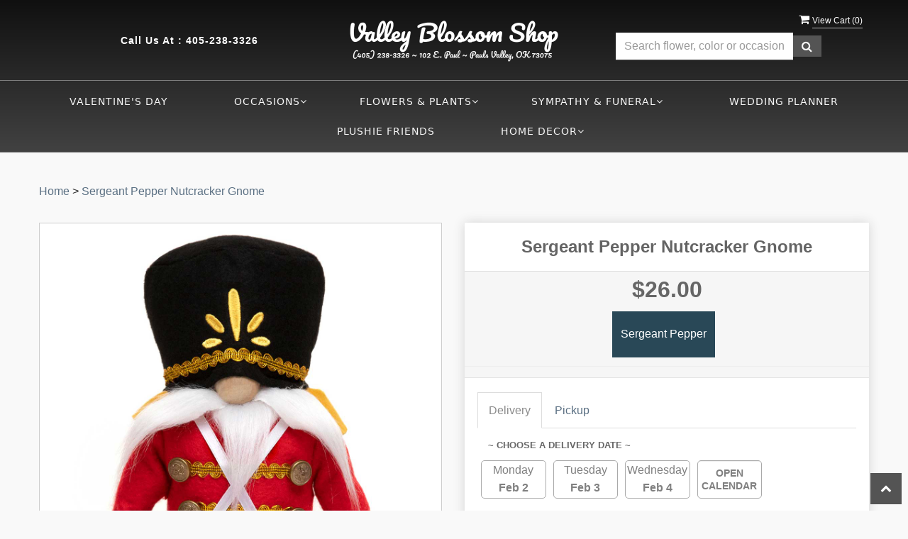

--- FILE ---
content_type: text/html; charset=utf-8
request_url: https://www.valleyblossomshop.com/flower/sergeant-pepper-nutcracker-gnome/3885451
body_size: 27420
content:

<!DOCTYPE html>
<html lang="en">
<head>

    <meta http-equiv="content-type" content="text/html; charset=utf-8" />
    <meta name="viewport" content="width=device-width,initial-scale=1.0">
    <link rel="preconnect" href="https://fonts.googleapis.com">
    <link rel="preconnect" href="https://fonts.gstatic.com" crossorigin>
    <link href="https://fonts.googleapis.com/css2?family=Fjalla+One&family=Parisienne&display=swap" rel="stylesheet">


    
    
        <meta property="og:title" content="Sergeant Pepper Nutcracker Gnome">
        <meta property="og:description" content="Expertly crafted, this Sergeant Pepper nutcracker gnome is a charming addition to any home decor. With is red and black uniform, belt, buttons, and wood nose, this gnome exudes a sense of authority. The white mustache and beard, along with its adorable size (5.5&quot; X 4&quot; X 8.5&quot;), make it an amazing and eye-catching piece.&lt;br/&gt;MeraVic">
            <meta property="og:url" content="flower/sergeant-pepper-nutcracker-gnome/3885451">
        <meta property="og:image" content="https://res.cloudinary.com/dizexseir/image/upload/v1709748435/ProImages/jbmydbw2x89uqfnoc8en.jpg">
        <meta property="product:brand" content="Valley Blossom Shop">
        <meta property="product:availability" content="in stock">
        <meta property="product:condition" content="new">
        <meta property="product:price:amount" content="26.0">
        <meta property="product:price:currency" content="USD">
            <meta property="product:retailer_item_id" content="3885451">
            <meta property="product:item_group_id" content="">

    
<script>
    // Ensures the cookie is available on all paths by explicitly setting path=/
    document.cookie = "CurrentBrowserPath=" + encodeURIComponent(window.location.pathname) + "; path=/";
</script>



    <title>Sergeant Pepper Nutcracker Gnome Flower Delivery Pauls Valley Oklahoma - Valley Blossom Shop</title>
    <meta name="keywords" content="Sergeant Pepper Nutcracker Gnome Flower Delivery Pauls Valley Oklahoma" />
    <meta name="description" content="Send Sergeant Pepper Nutcracker Gnome flowers from Pauls Valley, Oklahoma local florist. Valley Blossom Shop Florist has a large selection of gorgeous floral arrangements and bouquets. We offer same-day flower deliveries for Sergeant Pepper Nutcracker Gnome flowers in Pauls Valley, Oklahoma." />

<link rel="canonical" href="https://www.valleyblossomshop.com/flower/sergeant-pepper-nutcracker-gnome/3885451" />

<!-- Facebook Meta Tags -->
<meta property='og:site_name' content='Valley Blossom Shop'>
<meta property='og:url' content = 'https://www.valleyblossomshop.com/flower/sergeant-pepper-nutcracker-gnome/3885451'>
<meta property='og:type' content='website'>
<meta property='og:title' content = 'Sergeant Pepper Nutcracker Gnome Flower Delivery Pauls Valley Oklahoma - Valley Blossom Shop'>
<meta property='og:description' content = 'Send Sergeant Pepper Nutcracker Gnome flowers from Pauls Valley, Oklahoma local florist. Valley Blossom Shop Florist has a large selection of gorgeous floral arrangements and bouquets. We offer same-day flower deliveries for Sergeant Pepper Nutcracker Gnome flowers in Pauls Valley, Oklahoma.'>
<meta property='og:image' content = 'https://res.cloudinary.com/dizexseir/image/upload/v1697463548/ProImages/n0oresirue651poyfuna.png'>

<!-- Twitter Meta Tags -->
<meta name='twitter: card' content='summary_large_image'>
<meta name='twitter: url' content='https://www.valleyblossomshop.com/flower/sergeant-pepper-nutcracker-gnome/3885451'>
<meta name='twitter: title' content='Sergeant Pepper Nutcracker Gnome Flower Delivery Pauls Valley Oklahoma - Valley Blossom Shop'>
<meta name='twitter: description' content='Send Sergeant Pepper Nutcracker Gnome flowers from Pauls Valley, Oklahoma local florist. Valley Blossom Shop Florist has a large selection of gorgeous floral arrangements and bouquets. We offer same-day flower deliveries for Sergeant Pepper Nutcracker Gnome flowers in Pauls Valley, Oklahoma.'>
<meta name='twitter: image' content='https://res.cloudinary.com/dizexseir/image/upload/v1697463548/ProImages/n0oresirue651poyfuna.png'>

<script type='application/ld+json'>{"@context":"https://schema.org/","@type":"Organization","url":"https://www.valleyblossomshop.com/","logo":"https://res.cloudinary.com/dizexseir/image/upload/v1697463548/ProImages/n0oresirue651poyfuna.png","sameAs":["https://www.facebook.com/ValleyBlossomShop","https://www.instagram.com/ValleyBlossomShop"]}</script>

<script type='application/ld+json'>{"@context":"https://schema.org","@type":["Florist","LocalBusiness"],"name":"Valley Blossom Shop","description":"Send Sergeant Pepper Nutcracker Gnome flowers from Pauls Valley, Oklahoma local florist. Valley Blossom Shop Florist has a large selection of gorgeous floral arrangements and bouquets. We offer same-day flower deliveries for Sergeant Pepper Nutcracker Gnome flowers in Pauls Valley, Oklahoma.","image":"","logo":"https://res.cloudinary.com/dizexseir/image/upload/v1697463548/ProImages/n0oresirue651poyfuna.png","@id":"https://www.valleyblossomshop.com/","url":"https://www.valleyblossomshop.com/","sameAs":["https://www.facebook.com/ValleyBlossomShop","https://www.instagram.com/ValleyBlossomShop"],"telephone":"405-238-3326","email":"pvblossomshop@gmail.com","priceRange":"5.00 - 1899.00","address":{"@type":"PostalAddress","streetAddress":"102 E Paul Ave","addressLocality":"Pauls Valley","addressRegion":"Oklahoma","postalCode":"73075","addressCountry":"US"},"geo":{"@type":"GeoCoordinates","latitude":"34.740733","longitude":"-97.2194712"},"hasMap":"","openingHoursSpecification":[{"@type":"OpeningHoursSpecification","dayOfWeek":["Monday","Tuesday","Wednesday","Thursday","Friday"],"opens":"09:00 AM","closes":"04:00 PM"}],"makesOffer":[{"@type":"Offer","name":"Flower Delivery Service Offer","itemOffered":{"@type":"Service","name":"Flower Delivery in Pauls Valley, Oklahoma","serviceType":"Florist","areaServed":[{"@type":"Place","name":["Elmore City","Maysville","Paoli","Pauls Valley","Stratford","Wayne","Wynnewood"]}]}},{"@type":"Offer","name":"Same day Local Flower Delivery Promotion","price":"0.00","priceCurrency":"USD","eligibleRegion":{"@type":"City","name":"Pauls Valley"},"itemOffered":{"@type":"Service","name":"Flower Delivery"}}]}</script><script type='application/ld+json'>
{
  "@context": "https://schema.org",
  "@type": "BreadcrumbList",
  "name": "Site Map",
  "itemListElement": [
    {
      "@type": "ListItem",
      "position": 1,
      "item": {
        "name": "Home",
        "@id": "https://www.valleyblossomshop.com/"
      }
    }
    ,
{
  "@type": "ListItem",
  "position": 2,
  "item": {
    "name": "Boss's Day",
    "@id": "https://www.valleyblossomshop.com/categories/boss-s-day/378962"
  }
}
,
{
  "@type": "ListItem",
  "position": 3,
  "item": {
    "name": "Home Decor",
    "@id": "https://www.valleyblossomshop.com/collection/home-decor/385805"
  }
}
,
{
  "@type": "ListItem",
  "position": 4,
  "item": {
    "name": "Passover",
    "@id": "https://www.valleyblossomshop.com/categories/passover/386950"
  }
}
,
{
  "@type": "ListItem",
  "position": 5,
  "item": {
    "name": "Roses & Romance",
    "@id": "https://www.valleyblossomshop.com/categories/roses-romance/387498"
  }
}
,
{
  "@type": "ListItem",
  "position": 6,
  "item": {
    "name": "Valentine's Day",
    "@id": "https://www.valleyblossomshop.com/categories/valentine-s-day/384089"
  }
}
,
{
  "@type": "ListItem",
  "position": 7,
  "item": {
    "name": "Anniversary & Love",
    "@id": "https://www.valleyblossomshop.com/categories/anniversary-love/367749"
  }
}
,
{
  "@type": "ListItem",
  "position": 8,
  "item": {
    "name": "Birthday Flowers",
    "@id": "https://www.valleyblossomshop.com/categories/birthday-flowers/367750"
  }
}
,
{
  "@type": "ListItem",
  "position": 9,
  "item": {
    "name": "Get Well Flowers",
    "@id": "https://www.valleyblossomshop.com/categories/get-well-flowers/367751"
  }
}
,
{
  "@type": "ListItem",
  "position": 10,
  "item": {
    "name": "New Baby Flowers",
    "@id": "https://www.valleyblossomshop.com/categories/new-baby-flowers/367752"
  }
}
,
{
  "@type": "ListItem",
  "position": 11,
  "item": {
    "name": "Plushie Friends",
    "@id": "https://www.valleyblossomshop.com/categories/plushie-friends/367882"
  }
}
,
{
  "@type": "ListItem",
  "position": 12,
  "item": {
    "name": "Christmas",
    "@id": "https://www.valleyblossomshop.com/categories/christmas/363440"
  }
}
,
{
  "@type": "ListItem",
  "position": 13,
  "item": {
    "name": "Administrative Professionals Week",
    "@id": "https://www.valleyblossomshop.com/categories/administrative-professionals-week/363510"
  }
}
,
{
  "@type": "ListItem",
  "position": 14,
  "item": {
    "name": "Order a Custom Design",
    "@id": "https://www.valleyblossomshop.com/categories/order-a-custom-design/363572"
  }
}
,
{
  "@type": "ListItem",
  "position": 15,
  "item": {
    "name": "Best Sellers",
    "@id": "https://www.valleyblossomshop.com/categories/best-sellers/363573"
  }
}
,
{
  "@type": "ListItem",
  "position": 16,
  "item": {
    "name": "Luxe Collection",
    "@id": "https://www.valleyblossomshop.com/categories/luxe-collection/363574"
  }
}
,
{
  "@type": "ListItem",
  "position": 17,
  "item": {
    "name": "Patriotic Blooms",
    "@id": "https://www.valleyblossomshop.com/categories/patriotic-blooms/363575"
  }
}
,
{
  "@type": "ListItem",
  "position": 18,
  "item": {
    "name": "Flower Subscription ",
    "@id": "https://www.valleyblossomshop.com/categories/flower-subscription/363576"
  }
}
,
{
  "@type": "ListItem",
  "position": 19,
  "item": {
    "name": "Shop by Collection",
    "@id": "https://www.valleyblossomshop.com/categories/shop-by-collection/363578"
  }
}
,
{
  "@type": "ListItem",
  "position": 20,
  "item": {
    "name": "Urn & Memorial Tributes",
    "@id": "https://www.valleyblossomshop.com/categories/urn-memorial-tributes/363579"
  }
}
,
{
  "@type": "ListItem",
  "position": 21,
  "item": {
    "name": "Roses",
    "@id": "https://www.valleyblossomshop.com/categories/roses/363441"
  }
}
,
{
  "@type": "ListItem",
  "position": 22,
  "item": {
    "name": "Hanukkah",
    "@id": "https://www.valleyblossomshop.com/categories/hanukkah/363516"
  }
}
,
{
  "@type": "ListItem",
  "position": 23,
  "item": {
    "name": "New Baby ",
    "@id": "https://www.valleyblossomshop.com/categories/new-baby/363497"
  }
}
,
{
  "@type": "ListItem",
  "position": 24,
  "item": {
    "name": "Valentine's Day (2/14)",
    "@id": "https://www.valleyblossomshop.com/collection/valentine-s-day-2-14-/363442"
  }
}
,
{
  "@type": "ListItem",
  "position": 25,
  "item": {
    "name": "Thank You",
    "@id": "https://www.valleyblossomshop.com/categories/thank-you/363535"
  }
}
,
{
  "@type": "ListItem",
  "position": 26,
  "item": {
    "name": "All House Plants",
    "@id": "https://www.valleyblossomshop.com/categories/all-house-plants/363499"
  }
}
,
{
  "@type": "ListItem",
  "position": 27,
  "item": {
    "name": "Thanksgiving",
    "@id": "https://www.valleyblossomshop.com/categories/thanksgiving/363521"
  }
}
,
{
  "@type": "ListItem",
  "position": 28,
  "item": {
    "name": "Anniversary",
    "@id": "https://www.valleyblossomshop.com/categories/anniversary/363504"
  }
}
,
{
  "@type": "ListItem",
  "position": 29,
  "item": {
    "name": "Admin's Week",
    "@id": "https://www.valleyblossomshop.com/categories/admin-s-week/363550"
  }
}
,
{
  "@type": "ListItem",
  "position": 30,
  "item": {
    "name": "Any Occasion",
    "@id": "https://www.valleyblossomshop.com/categories/any-occasion/363551"
  }
}
,
{
  "@type": "ListItem",
  "position": 31,
  "item": {
    "name": "Birthday",
    "@id": "https://www.valleyblossomshop.com/categories/birthday/363507"
  }
}
,
{
  "@type": "ListItem",
  "position": 32,
  "item": {
    "name": "Blooming Plants",
    "@id": "https://www.valleyblossomshop.com/categories/blooming-plants/363556"
  }
}
,
{
  "@type": "ListItem",
  "position": 33,
  "item": {
    "name": "Business Gifting",
    "@id": "https://www.valleyblossomshop.com/categories/business-gifting/363557"
  }
}
,
{
  "@type": "ListItem",
  "position": 34,
  "item": {
    "name": "Casket Sprays",
    "@id": "https://www.valleyblossomshop.com/categories/casket-sprays/363536"
  }
}
,
{
  "@type": "ListItem",
  "position": 35,
  "item": {
    "name": "Congratulations",
    "@id": "https://www.valleyblossomshop.com/categories/congratulations/363534"
  }
}
,
{
  "@type": "ListItem",
  "position": 36,
  "item": {
    "name": "Fall Flowers",
    "@id": "https://www.valleyblossomshop.com/categories/fall-flowers/363525"
  }
}
,
{
  "@type": "ListItem",
  "position": 37,
  "item": {
    "name": "Funeral Service Bouquets",
    "@id": "https://www.valleyblossomshop.com/categories/funeral-service-bouquets/363537"
  }
}
,
{
  "@type": "ListItem",
  "position": 38,
  "item": {
    "name": "Funeral Sprays",
    "@id": "https://www.valleyblossomshop.com/categories/funeral-sprays/363506"
  }
}
,
{
  "@type": "ListItem",
  "position": 39,
  "item": {
    "name": "Get Well",
    "@id": "https://www.valleyblossomshop.com/categories/get-well/363505"
  }
}
,
{
  "@type": "ListItem",
  "position": 40,
  "item": {
    "name": "Easter ",
    "@id": "https://www.valleyblossomshop.com/categories/easter/363512"
  }
}
,
{
  "@type": "ListItem",
  "position": 41,
  "item": {
    "name": "Father's Day",
    "@id": "https://www.valleyblossomshop.com/categories/father-s-day/363514"
  }
}
,
{
  "@type": "ListItem",
  "position": 42,
  "item": {
    "name": "Plants",
    "@id": "https://www.valleyblossomshop.com/categories/plants/363559"
  }
}
,
{
  "@type": "ListItem",
  "position": 43,
  "item": {
    "name": "Housewarming",
    "@id": "https://www.valleyblossomshop.com/categories/housewarming/363531"
  }
}
,
{
  "@type": "ListItem",
  "position": 44,
  "item": {
    "name": "Housewarming Gifts",
    "@id": "https://www.valleyblossomshop.com/categories/housewarming-gifts/363539"
  }
}
,
{
  "@type": "ListItem",
  "position": 45,
  "item": {
    "name": "I'm Sorry",
    "@id": "https://www.valleyblossomshop.com/categories/i-m-sorry/363533"
  }
}
,
{
  "@type": "ListItem",
  "position": 46,
  "item": {
    "name": "Just Because",
    "@id": "https://www.valleyblossomshop.com/categories/just-because/363500"
  }
}
,
{
  "@type": "ListItem",
  "position": 47,
  "item": {
    "name": "Graduation",
    "@id": "https://www.valleyblossomshop.com/categories/graduation/363532"
  }
}
,
{
  "@type": "ListItem",
  "position": 48,
  "item": {
    "name": "Loss of a Pet",
    "@id": "https://www.valleyblossomshop.com/categories/loss-of-a-pet/363560"
  }
}
,
{
  "@type": "ListItem",
  "position": 49,
  "item": {
    "name": "Love & Romance",
    "@id": "https://www.valleyblossomshop.com/categories/love-romance/363498"
  }
}
,
{
  "@type": "ListItem",
  "position": 50,
  "item": {
    "name": "Halloween",
    "@id": "https://www.valleyblossomshop.com/categories/halloween/363515"
  }
}
,
{
  "@type": "ListItem",
  "position": 51,
  "item": {
    "name": "Shop Online",
    "@id": "https://www.valleyblossomshop.com/categories/shop-online/363526"
  }
}
,
{
  "@type": "ListItem",
  "position": 52,
  "item": {
    "name": "Independence Day",
    "@id": "https://www.valleyblossomshop.com/categories/independence-day/363540"
  }
}
,
{
  "@type": "ListItem",
  "position": 53,
  "item": {
    "name": "Standing Sprays & Wreaths",
    "@id": "https://www.valleyblossomshop.com/categories/standing-sprays-wreaths/363545"
  }
}
,
{
  "@type": "ListItem",
  "position": 54,
  "item": {
    "name": "Sweetest Day",
    "@id": "https://www.valleyblossomshop.com/categories/sweetest-day/363529"
  }
}
,
{
  "@type": "ListItem",
  "position": 55,
  "item": {
    "name": "Sympathy",
    "@id": "https://www.valleyblossomshop.com/categories/sympathy/363520"
  }
}
,
{
  "@type": "ListItem",
  "position": 56,
  "item": {
    "name": "Sympathy & Funeral",
    "@id": "https://www.valleyblossomshop.com/categories/sympathy-funeral/363508"
  }
}
,
{
  "@type": "ListItem",
  "position": 57,
  "item": {
    "name": "Winter",
    "@id": "https://www.valleyblossomshop.com/categories/winter/363524"
  }
}
,
{
  "@type": "ListItem",
  "position": 58,
  "item": {
    "name": "Memorial Day",
    "@id": "https://www.valleyblossomshop.com/categories/memorial-day/363541"
  }
}
,
{
  "@type": "ListItem",
  "position": 59,
  "item": {
    "name": "Mother's Day",
    "@id": "https://www.valleyblossomshop.com/categories/mother-s-day/363517"
  }
}
,
{
  "@type": "ListItem",
  "position": 60,
  "item": {
    "name": "Sympathy Plants",
    "@id": "https://www.valleyblossomshop.com/categories/sympathy-plants/363548"
  }
}
,
{
  "@type": "ListItem",
  "position": 61,
  "item": {
    "name": "Thinking of You",
    "@id": "https://www.valleyblossomshop.com/categories/thinking-of-you/363549"
  }
}
,
{
  "@type": "ListItem",
  "position": 62,
  "item": {
    "name": "Tropical House Plants",
    "@id": "https://www.valleyblossomshop.com/categories/tropical-house-plants/363522"
  }
}
,
{
  "@type": "ListItem",
  "position": 63,
  "item": {
    "name": "Vase Arrangements",
    "@id": "https://www.valleyblossomshop.com/categories/vase-arrangements/363523"
  }
}
,
{
  "@type": "ListItem",
  "position": 64,
  "item": {
    "name": "Spring",
    "@id": "https://www.valleyblossomshop.com/categories/spring/363518"
  }
}
,
{
  "@type": "ListItem",
  "position": 65,
  "item": {
    "name": "St. Patrick's Day 3/17",
    "@id": "https://www.valleyblossomshop.com/categories/st.-patrick-s-day-3-17/363528"
  }
}
,
{
  "@type": "ListItem",
  "position": 66,
  "item": {
    "name": "Summer",
    "@id": "https://www.valleyblossomshop.com/categories/summer/363519"
  }
}

  ]
}
</script>


<!--Favicon Icons-->
        <link rel="icon" href="https://hanaimages.blob.core.windows.net/livepos/20231016133910145.png" type="image/x-icon" />
        <link rel="shortcut icon" href="https://hanaimages.blob.core.windows.net/livepos/20231016133910145.png" type="image/x-icon" />


<!-- Template CSS -->
<link href='https://hana-cdn-g9fcbgbya0azddab.a01.azurefd.net/ecommerce/Content/Valleyblossom/css/style.min.css' rel='stylesheet'/><link href='https://hana-cdn-g9fcbgbya0azddab.a01.azurefd.net/ecommerce/Content/commoncss/ExitIntent.min.css' rel='stylesheet'/>
<link rel="preload" href="/Content/commoncss/font-awesome.min.css?v=0130073022" as="style" onload="this.rel = 'stylesheet'">
<link href='https://hana-cdn-g9fcbgbya0azddab.a01.azurefd.net/ecommerce/Content/commoncss/toastr.min.css' rel='stylesheet'/>
<link href='https://hana-cdn-g9fcbgbya0azddab.a01.azurefd.net/ecommerce/Content/commoncss/labs.min.css' rel='stylesheet'/>
<link href='https://hana-cdn-g9fcbgbya0azddab.a01.azurefd.net/ecommerce/Content/commoncss/masonry.min.css' rel='stylesheet'/>
<link href='https://hana-cdn-g9fcbgbya0azddab.a01.azurefd.net/ecommerce/Content/commoncss/BannerModel.min.css?v=1.1' rel='stylesheet'/> 

<style>
    .pro-img #ProductImg {
        margin: auto;
    }

    @media only screen and (max-width:480px) {
        .social_block {
            padding: 0.5em 0
        }

            .social_block p {
                margin-bottom: 0px !important;
            }

        .ViewCart {
            position: relative !important;
        }
    }

    .pretty.p-round .state label:after, .pretty.p-round .state label:before {
        border-radius: 0%;
    }

    .pretty.p-svg .state .svg {
        font-size: 1.1em;
    }

    @media only screen and (max-width:767px) {
        .cat-catalog .product-name {
            white-space: initial !important;
        }

        .desktoppro {
            display: none !important;
        }
    }

    @media only screen and (min-width:768px) {
        .mobilepro {
            display: none !important;
        }
    }
</style>
    <style>

        .carousel-caption h2, .topcategories h2 {
            font-family: fjalla one;
        }

        .carousel-caption h3 {
            font-family: Parisienne;
        }

        .pro-img #ProductImg {
            margin: auto;
        }

        @media only screen and (max-width:480px) {
            .social_block {
                padding: 0.5em 0
            }

                .social_block p {
                    margin-bottom: 0px !important;
                }

            .ViewCart {
                position: relative !important;
            }
        }

        .pretty.p-round .state label:after, .pretty.p-round .state label:before {
            border-radius: 0%;
        }

        .pretty.p-svg .state .svg {
            font-size: 1.1em;
        }

        @media only screen and (max-width:767px) {
            .cat-catalog .product-name {
                white-space: initial !important;
            }

            .desktoppro {
                display: none !important;
            }
        }

        @media only screen and (min-width:768px) {
            .mobilepro {
                display: none !important;
            }
        }
    </style>
    


    <!---google analytics--->
    <!--Added by Chand for #100977-->

<!-- Global site tag (gtag.js) - Google Analytics -->
						<script async src="https://www.googletagmanager.com/gtag/js?id=G-5Q1MQ6Z1PD"></script>
						<script>
						  window.dataLayer = window.dataLayer || [];
						  function gtag(){dataLayer.push(arguments);}
						  gtag('js', new Date());
						  gtag('config', 'G-5Q1MQ6Z1PD');
						</script>
    <!--End #100977-->
    <!------>

</head>
<body class="landing home-1">
    


    <!-- Header -->
<div id="all">

    <div id="HeaderBanner"></div>
    <header id="top-header">
        <div class="header-main ht-header">
            <!--Navigation-->
            <div class="topheader-navholder clearfix" id="top-navbar-nav">
                <div class="topheader-navholder-rg">
                    <span onclick="VeiwCartDetails()" class="ViewCart"><a id="BtnCart"><i class="fa fa-shopping-cart"></i> <span>View Cart (<span id="CartitemCount"></span>)</span></a></span>
                    <div class="col-md-3 col-md-offset-1 text-center">
                        <div class="social_block">
                            <ul class="links">
                                <p>Call us at : <a href="tel:405-238-3326" style="color:#ffffff;">405-238-3326</a></p>
                            </ul>
                        </div><!-- end social_block -->
                    </div>
                    <div class="col-md-4 col-sm-5 text-center">
                        <div class="logo" id="vp_logo">
                            <a class="hd-logo" href="https://www.valleyblossomshop.com/">
                                        <img id="ShopLogo" class="logo cld-responsive lazyload" src="https://res.cloudinary.com/dizexseir/image/upload/w_300,c_limit,f_auto,q_auto/v1697463548/ProImages/n0oresirue651poyfuna.png" loading="lazy" alt="Valley Blossom Shop - Pauls Valley, Oklahoma Florist">

                            </a>
                        </div><!--end logo-->
                    </div>
                    <div class="col-md-3 col-sm-7 text-center">
                        

<div class="row quick-search" style="margin-top: 0%;">
    <div class="col-md-12 col-xs-12 pull-right">
        <div class="ui-widget">
            <div class="input-group">
                <input id="txtSearch" placeholder="Search flower, color or occasion" class="form-control" aria-label="Text input with multiple buttons"> 
                <div class="input-group-btn"><button id="BtnSearch" type="button" class="btn btn-default"><i class="fa fa-search" aria-hidden="true" style="font-size: 16px;"></i></button></div>
            </div>
        </div>
    </div>
</div>

                    </div>
                    <!-- end vp_horomenu -->
                </div><!-- end topheader-navholder-rg -->
            </div><!-- end topheader-navholder -->
            <!--End | Navigation-->
            <!--Begin | Logo-->
            
            <div class="nav-menu">
                <div class="col-md-12">
                    
                    <div id="MobileMenu"><div id="MobileMenuTemplate">
    <!--Mobile menu-->
    <nav class="navbar navbar-default">
        <div class="container-fluid">
            <!--Toggle Button-->
            <div class="navbar-header">
                <button type="button" class="navbar-toggle collapsed" data-toggle="collapse" data-target="#bs-example-navbar-collapse-1" aria-expanded="false">
                    <span class="sr-only">Toggle navigation</span>
                    <span class="icon-bar"></span>
                    <span class="icon-bar"></span>
                    <span class="icon-bar"></span>
                </button>
                <a class="navbar-brand" href="#">Navigation Menu</a>
            </div>
            <!-- Navigation Menu -->
            <div class="collapse navbar-collapse" id="bs-example-navbar-collapse-1">
                <ul class="nav navbar-nav">
                                            <li>

                                                        <a class="MenuLink" target="_self" href='https://www.valleyblossomshop.com/categories/valentine-s-day/384089'>Valentine&#39;s Day</a>
                                            </li>
                                    <li>
                                            <a href="#" class="dropdown-toggle" data-toggle="dropdown" role="button" aria-haspopup="true" aria-expanded="false">Occasions <span class="caret"></span></a>


                                        <ul class="dropdown-menu">
                                                <div class="col-md-12">
                                                <li>
                                                        <a target="_self" href='https://www.valleyblossomshop.com/categories/valentine-s-day/384089'>Valentine&#39;s Day</a>


                                                </li>
                                </div>
                                                <div class="col-md-12">
                                                <li>
                                                        <a target="_self" href='https://www.valleyblossomshop.com/categories/anniversary-love/367749'>Anniversary &amp; Love</a>


                                                </li>
                                </div>
                                                <div class="col-md-12">
                                                <li>
                                                        <a target="_self" href='https://www.valleyblossomshop.com/categories/birthday-flowers/367750'>Birthday Flowers</a>


                                                </li>
                                </div>
                                                <div class="col-md-12">
                                                <li>
                                                        <a target="_self" href='https://www.valleyblossomshop.com/categories/get-well-flowers/367751'>Get Well Flowers</a>


                                                </li>
                                </div>
                                                <div class="col-md-12">
                                                <li>
                                                        <a target="_self" href='https://www.valleyblossomshop.com/categories/new-baby-flowers/367752'>New Baby Flowers</a>


                                                </li>
                                </div>

                                            </ul>
                                            </li>
                                    <li>
                                            <a href="#" class="dropdown-toggle" data-toggle="dropdown" role="button" aria-haspopup="true" aria-expanded="false">Flowers &amp; Plants <span class="caret"></span></a>


                                        <ul class="dropdown-menu">
                                                <div class="col-md-12">
                                                <li>
                                                        <a target="_self" href='https://www.valleyblossomshop.com/categories/roses/363441'>Roses</a>


                                                </li>
                                </div>
                                                <div class="col-md-12">
                                                <li>
                                                        <a target="_self" href='https://www.valleyblossomshop.com/categories/plants/363559'>Plants</a>


                                                </li>
                                </div>
                                                <div class="col-md-12">
                                                <li>
                                                        <a target="_self" href='https://www.valleyblossomshop.com/categories/flower-subscription/363576'>Flower Subscription</a>


                                                </li>
                                </div>

                                            </ul>
                                            </li>
                                    <li>
                                            <a href="#" class="dropdown-toggle" data-toggle="dropdown" role="button" aria-haspopup="true" aria-expanded="false">Sympathy &amp; Funeral <span class="caret"></span></a>


                                        <ul class="dropdown-menu">
                                                <div class="col-md-12">
                                                <li>
                                                        <a target="_self" href='https://www.valleyblossomshop.com/categories/funeral-service-bouquets/363537'>For the Service and Home</a>


                                                </li>
                                </div>
                                                <div class="col-md-12">
                                                <li>
                                                        <a target="_self" href='https://www.valleyblossomshop.com/categories/sympathy-plants/363548'>Sympathy Plants</a>


                                                </li>
                                </div>
                                                <div class="col-md-12">
                                                <li>
                                                        <a target="_self" href='https://www.valleyblossomshop.com/categories/casket-sprays/363536'>Casket Sprays</a>


                                                </li>
                                </div>
                                                <div class="col-md-12">
                                                <li>
                                                        <a target="_self" href='https://www.valleyblossomshop.com/categories/shop-by-collection/363578'>Shop by Collection</a>


                                                </li>
                                </div>
                                                <div class="col-md-12">
                                                <li>
                                                        <a target="_self" href='https://www.valleyblossomshop.com/categories/urn-memorial-tributes/363579'>Urn &amp; Memorial Tributes</a>


                                                </li>
                                </div>
                                                <div class="col-md-12">
                                                <li>
                                                        <a target="_self" href='https://www.valleyblossomshop.com/categories/standing-sprays-wreaths/363545'>Standing Sprays &amp; Wreaths</a>


                                                </li>
                                </div>

                                            </ul>
                                            </li>
                                            <li>

                                                        <a class="MenuLink" target="" href='https://valleyblossomshop.flowerlookbook.com/'>Wedding Planner</a>
                                            </li>
                                            <li>

                                                        <a class="MenuLink" target="_self" href='https://www.valleyblossomshop.com/categories/plushie-friends/367882'>Plushie Friends</a>
                                            </li>
                                    <li>
                                            <a href="#" class="dropdown-toggle" data-toggle="dropdown" role="button" aria-haspopup="true" aria-expanded="false">Home Decor <span class="caret"></span></a>


                                        <ul class="dropdown-menu">
                                                <div class="col-md-12">
                                                <li>
                                                        <a target="_self" href='https://www.valleyblossomshop.com/collection/home-decor/385805'>Patriotic Home Decor</a>


                                                </li>
                                </div>
                                                <div class="col-md-12">
                                                <li>
                                                        <a target="_self" href='https://www.valleyblossomshop.com/collection/home-decor/385805'>Everyday Home Decor</a>


                                                </li>
                                </div>
                                                <div class="col-md-12">
                                                <li>
                                                        <a target="_self" href='https://www.valleyblossomshop.com/collection/home-decor/385805'>Christmas Home Decor</a>


                                                </li>
                                </div>
                                                <div class="col-md-12">
                                                <li>
                                                        <a target="_self" href='https://www.valleyblossomshop.com/collection/home-decor/385805'>Fall Home Decor</a>


                                                </li>
                                </div>
                                                <div class="col-md-12">
                                                <li>
                                                        <a target="_self" href='https://www.valleyblossomshop.com/collection/home-decor/385805'>Easter Home Decor</a>


                                                </li>
                                </div>
                                                <div class="col-md-12">
                                                <li>
                                                        <a target="_self" href='https://www.valleyblossomshop.com/collection/home-decor/385805'>Halloween Home Decor</a>


                                                </li>
                                </div>
                                                <div class="col-md-12">
                                                <li>
                                                        <a target="_self" href='https://www.valleyblossomshop.com/collection/home-decor/385805'>Spring/Summer Home Decor</a>


                                                </li>
                                </div>

                                            </ul>
                                            </li>


                    </ul>

                </div><!-- /.navbar-collapse -->
        </div><!-- /.container-fluid -->
        </nav>
        <!--end mobile menu-->
        </div></div>
                    <div id="MenuList">


<!-- Top Banner: Only shows when at top -->
<div id="top-banner" style="background-color: #3c3c3c; color: white; padding: 10px 20px; border-bottom: 1px solid #ccc; display:none;">
    <div style="display: flex; justify-content: space-between; align-items: center; max-width: 60%; margin: 0 auto;">
        <div style="font-size: 20px; font-weight: bold;">
            <a style="color:white;" href="/" title="Valley Blossom Shop - Flower Delivery Pauls Valley Oklahoma"> Valley Blossom Shop</a>
        </div>
        <div style="font-size: 14px;">
            Exclusive Design &amp; Hand Delivered!
        </div>
    </div>
</div>


<div id="MenuTemplate">
    <nav id="navigation-menu">
        <ul class="nav navbar-nav megamenu">
                            <li>
                                        <a class="MenuLink" target="_self" href='https://www.valleyblossomshop.com/categories/valentine-s-day/384089'>Valentine&#39;s Day</a>

                            </li>
                            <div class="dropdown">
                                    <a href='https://www.valleyblossomshop.com/' target="_self" class="drop-btn MenuLink">Occasions<span class="fa fa-angle-down"></span></a>

                                <div class="dropdown-menu custom-dropdown">
                                    <ul class="row">
                                            <div class="col-xs-4">
                                                <li>
                                                        <a class="MenuLink" target="_self" href='https://www.valleyblossomshop.com/categories/valentine-s-day/384089'>Valentine&#39;s Day</a>
                                                </li>
                                            </div>
                                            <div class="col-xs-4">
                                                <li>
                                                        <a class="MenuLink" target="_self" href='https://www.valleyblossomshop.com/categories/anniversary-love/367749'>Anniversary &amp; Love</a>
                                                </li>
                                            </div>
                                            <div class="col-xs-4">
                                                <li>
                                                        <a class="MenuLink" target="_self" href='https://www.valleyblossomshop.com/categories/birthday-flowers/367750'>Birthday Flowers</a>
                                                </li>
                                            </div>
                                            <div class="col-xs-4">
                                                <li>
                                                        <a class="MenuLink" target="_self" href='https://www.valleyblossomshop.com/categories/get-well-flowers/367751'>Get Well Flowers</a>
                                                </li>
                                            </div>
                                            <div class="col-xs-4">
                                                <li>
                                                        <a class="MenuLink" target="_self" href='https://www.valleyblossomshop.com/categories/new-baby-flowers/367752'>New Baby Flowers</a>
                                                </li>
                                            </div>

                                    </ul>
                                </div>
                            </div>
                            <div class="dropdown">
                                    <a href='https://www.valleyblossomshop.com/' target="_self" class="drop-btn MenuLink">Flowers &amp; Plants<span class="fa fa-angle-down"></span></a>

                                <div class="dropdown-menu custom-dropdown">
                                    <ul class="row">
                                            <div class="col-xs-4">
                                                <li>
                                                        <a class="MenuLink" target="_self" href='https://www.valleyblossomshop.com/categories/roses/363441'>Roses</a>
                                                </li>
                                            </div>
                                            <div class="col-xs-4">
                                                <li>
                                                        <a class="MenuLink" target="_self" href='https://www.valleyblossomshop.com/categories/plants/363559'>Plants</a>
                                                </li>
                                            </div>
                                            <div class="col-xs-4">
                                                <li>
                                                        <a class="MenuLink" target="_self" href='https://www.valleyblossomshop.com/categories/flower-subscription/363576'>Flower Subscription</a>
                                                </li>
                                            </div>

                                    </ul>
                                </div>
                            </div>
                            <div class="dropdown">
                                    <a href='https://www.valleyblossomshop.com/' target="_self" class="drop-btn MenuLink">Sympathy &amp; Funeral<span class="fa fa-angle-down"></span></a>

                                <div class="dropdown-menu custom-dropdown">
                                    <ul class="row">
                                            <div class="col-xs-4">
                                                <li>
                                                        <a class="MenuLink" target="_self" href='https://www.valleyblossomshop.com/categories/funeral-service-bouquets/363537'>For the Service and Home</a>
                                                </li>
                                            </div>
                                            <div class="col-xs-4">
                                                <li>
                                                        <a class="MenuLink" target="_self" href='https://www.valleyblossomshop.com/categories/sympathy-plants/363548'>Sympathy Plants</a>
                                                </li>
                                            </div>
                                            <div class="col-xs-4">
                                                <li>
                                                        <a class="MenuLink" target="_self" href='https://www.valleyblossomshop.com/categories/casket-sprays/363536'>Casket Sprays</a>
                                                </li>
                                            </div>
                                            <div class="col-xs-4">
                                                <li>
                                                        <a class="MenuLink" target="_self" href='https://www.valleyblossomshop.com/categories/shop-by-collection/363578'>Shop by Collection</a>
                                                </li>
                                            </div>
                                            <div class="col-xs-4">
                                                <li>
                                                        <a class="MenuLink" target="_self" href='https://www.valleyblossomshop.com/categories/urn-memorial-tributes/363579'>Urn &amp; Memorial Tributes</a>
                                                </li>
                                            </div>
                                            <div class="col-xs-4">
                                                <li>
                                                        <a class="MenuLink" target="_self" href='https://www.valleyblossomshop.com/categories/standing-sprays-wreaths/363545'>Standing Sprays &amp; Wreaths</a>
                                                </li>
                                            </div>

                                    </ul>
                                </div>
                            </div>
                            <li>
                                        <a class="MenuLink" target="" href='https://valleyblossomshop.flowerlookbook.com/'>Wedding Planner</a>

                            </li>
                            <li>
                                        <a class="MenuLink" target="_self" href='https://www.valleyblossomshop.com/categories/plushie-friends/367882'>Plushie Friends</a>

                            </li>
                            <div class="dropdown">
                                    <a href='https://www.valleyblossomshop.com/' target="_self" class="drop-btn MenuLink">Home Decor<span class="fa fa-angle-down"></span></a>

                                <div class="dropdown-menu custom-dropdown">
                                    <ul class="row">
                                            <div class="col-xs-4">
                                                <li>
                                                        <a class="MenuLink" target="_self" href='https://www.valleyblossomshop.com/collection/home-decor/385805'>Patriotic Home Decor</a>
                                                </li>
                                            </div>
                                            <div class="col-xs-4">
                                                <li>
                                                        <a class="MenuLink" target="_self" href='https://www.valleyblossomshop.com/collection/home-decor/385805'>Everyday Home Decor</a>
                                                </li>
                                            </div>
                                            <div class="col-xs-4">
                                                <li>
                                                        <a class="MenuLink" target="_self" href='https://www.valleyblossomshop.com/collection/home-decor/385805'>Christmas Home Decor</a>
                                                </li>
                                            </div>
                                            <div class="col-xs-4">
                                                <li>
                                                        <a class="MenuLink" target="_self" href='https://www.valleyblossomshop.com/collection/home-decor/385805'>Fall Home Decor</a>
                                                </li>
                                            </div>
                                            <div class="col-xs-4">
                                                <li>
                                                        <a class="MenuLink" target="_self" href='https://www.valleyblossomshop.com/collection/home-decor/385805'>Easter Home Decor</a>
                                                </li>
                                            </div>
                                            <div class="col-xs-4">
                                                <li>
                                                        <a class="MenuLink" target="_self" href='https://www.valleyblossomshop.com/collection/home-decor/385805'>Halloween Home Decor</a>
                                                </li>
                                            </div>
                                            <div class="col-xs-4">
                                                <li>
                                                        <a class="MenuLink" target="_self" href='https://www.valleyblossomshop.com/collection/home-decor/385805'>Spring/Summer Home Decor</a>
                                                </li>
                                            </div>

                                    </ul>
                                </div>
                            </div>

        </ul>

    </nav>
</div></div>
                    
                </div>
            </div>

            <!--End | Logo-->
        </div>
    </header><!-- end header -->
    
    <div id="HeaderCoupon">
    </div>


    <div class="container">
        <div class="bread-crumb" style="margin-top: 10px;"><a href='https://www.valleyblossomshop.com/' title='Home'>Home</a> > <a title=Sergeant Pepper Nutcracker Gnome>Sergeant Pepper Nutcracker Gnome</a></div>
        


<script type="application/ld+json">
    {
  "@context": "https://schema.org/",
  "@type": "Product",
  "name": "Sergeant Pepper Nutcracker Gnome",
  "brand": {
    "@type": "Brand",
    "name": "Valley Blossom Shop"
  },
  "image": "https://res.cloudinary.com/dizexseir/image/upload/v1709748435/ProImages/jbmydbw2x89uqfnoc8en.jpg",
  "description": "Send Sergeant Pepper Nutcracker Gnome flowers from local Pauls Valley Oklahoma florist. We offer same-day flower deliveries for Sergeant Pepper Nutcracker Gnome flowers in Pauls Valley Oklahoma.",
  "sku": "",
  "offers": [
  {
    "@type": "AggregateOffer",
    "lowPrice": "26.00",
    "highPrice": "26.00",
    "priceCurrency": "USD",
    "offerCount": "1"
  },
  {
    "@type": "Offer",
    "price": "26.00",
    "priceCurrency": "USD",
    "availability": "https://schema.org/InStock",
    "priceValidUntil": "2100-12-31"
  }
]
}

</script><script type="application/ld+json">
    {
        "@context":"https://schema.org/",
        "@type":"BreadcrumbList",
        "itemListElement":[
            {
                "@type":"ListItem",
                "position":1,
                "item": {
  		            "name": "Home",
  		            "@id": "https://www.valleyblossomshop.com"
                }
            },
            {
                "@type":"ListItem",
                "position":2,
                "item": {
  		            "name": "Sergeant Pepper Nutcracker Gnome",
  		            "@id": "https://www.valleyblossomshop.com/flower/sergeant-pepper-nutcracker-gnome/3885451"
                }
            }
        ]
    }
</script> 

<input type="hidden" id="hdnIsCustomURLsInDB" value="True" />


<style>
    #CustemerReviews {
        overflow-y: auto;
        max-height: 500px;
    }

        /*/ width /*/
        #CustemerReviews::-webkit-scrollbar {
            width: 10px;
        }

        /*/ Track /*/
        #CustemerReviews::-webkit-scrollbar-track {
            background-color: #f1f1f1
        }

        /*/ Handle /*/
        #CustemerReviews::-webkit-scrollbar-thumb {
            background: #ccc7c7;
        }

    /*Added by chand dakhara for #114031*/
    #dealofday {
        display: none;
    }
    #reviews{
        display: none;
    }
    /*End #114031*/
</style>
<link href='/Content/commoncss/product-detail-page.css?v=0130073022' rel='stylesheet'/> 



<input type="hidden" value="flwrshop,flwrshopwest" id="hdnAllProductShop" />
    <div id="BindProductDetails">
        <!--Condition Added by Chand Dakhara for #100976-->
 <!--Added by shailja for #159423-->
 <!--Added for #171404 on 07/04/2023 -->
 <!--Added for #171404-->

<!--Added by Umang for #171404 on 07/04/2023-->
<link href='https://hana-cdn-g9fcbgbya0azddab.a01.azurefd.net/ecommerce/Content/Plugin/sweetalert/sweetalert.css' rel='stylesheet'/> 
<script>
    var ProductDetailsData = [{"productmatch":null,"catalogid":3885451.0,"ccategory":null,"cname":"Sergeant Pepper","cprice":26.0,"cimageurl":"https://res.cloudinary.com/dizexseir/image/upload/v1709748435/ProImages/jbmydbw2x89uqfnoc8en.jpg","OrderID":null,"extendedimage":"https://res.cloudinary.com/dizexseir/image/upload/v1709748435/ProImages/jbmydbw2x89uqfnoc8en.jpg","pother1":"checked","cdescription":"","HanaPromoSort":null,"ccode":null,"SearchTerm":null,"catDescription":null,"Url":"flower/sergeant-pepper-nutcracker-gnome/3885451","Availability":null,"Condition":null,"Currency":null,"metaprice":"26.0","metaimageurl":null,"ChildProducts":null,"ExtraImages":null,"SubstitutionalMessage":null,"GuaranteeIcon":null,"GuaranteeText":null,"HideAddOn":null,"producttype":null,"HolidayPricingFromDate":null,"HolidayPricingToDate":null,"PriceChange":"0.0","ProductAddons":null,"PriceList":null,"ImageList":null,"SHOP_NAME":null,"FloristUrl":null,"Hide":null,"MarketPlaceStorematch":null,"MarketPlaceShopId":"0","Category":null,"ShopDateTime":null,"Recipe":"","ColorCodes":null,"OfferText":null,"OfferText2":null,"BreadCrumbSchemaTag":"","imgAltTag":"","linkTitle":"","Basecprice":null,"Item_Variant_Id":2061313,"ItemType":"Item","IsBestFlorist":false,"IsDelivery":true,"IsPickUp":true,"IsThirdPartyDelivery":false,"IsDifferentTypeOfDelivery":false,"CartProductType":null,"Msg":null,"Note":"","InventoryQty":2.0,"IsInventoryAvailable":false,"RecipientDetail":null,"Flower":"","IsSubscription":false,"AddOnDesignID":null,"AddOnDesignPage":null,"BreadCrumText":"","MinPrice":0.0,"MaxPrice":0.0,"ProductSchemaTag":""}]
</script>
<!--End #171404-->

<style>
    #Description .fade {
        opacity: 1 !important;
    }
    .product_size_radio .activeRadio + .front-end.box:hover span, .product_size_radio .activeRadio + .front-end.box span {
        color: #ffffff !important;
    }
    .product_size_radio .front-end {
        border-radius: 0px !important;
        border: 2px solid #ababab !important;
        box-shadow: none !important;
    }
    .pro-detail-infor .pro-img {
        border: 1px solid #cecece;
    }
    .radio-readmore {
        color: #868686 !important;
    }

    .product_size_radio .activeRadio + .front-end.box {
        border-top: 2px solid #383838 !important;
        border-color: #294857 !important;
    }
        .product_size_radio .activeRadio + .front-end.box:hover, .product_size_radio .activeRadio + .front-end.box {
            background: #294857 !important;
        }
        .product_size_radio .activeRadio + .front-end.box span {
            color: #383838;
        }

    .product_size_radio .front-end:hover {
        background-color: #ffffff;
        border-top: 5px solid #383838 !important;
        border-color: #383838 !important;
    }

        .product_size_radio .front-end:hover span {
            color: #383838 !important;
        }

    .product_size_radio input {
        width: 0;
    }

    h1.hd-after {
        font-size: 18px;
        margin-top: 10px;
        padding-bottom: 5px;
    }

    .pro-detail-infor .pro-img {
        min-height: 290px;
    }

    /* Added by Azahgu #351306 */
    @media only screen and (max-width: 767px) {
        .desktoppro {
            display: block !important;
            max-width: 100%;
            height: auto;
        }
    }

    @media only screen and (min-width: 768px) {
        .mobilepro {
            display: block !important;
            max-width: 100%;
            height: auto;
        }
    }

    .pro-img #ProductImg {
        width: 100%;
        height: auto;
        max-width: 100%;
        display: block !important;
    }
    /* End by Azahgu #351306 */
    
    .shoplist .pro-list-it p.outstock {
        min-width: 200px;
        text-align: center;
        padding: 10px 20px 12px 20px;
        text-transform: uppercase;
        float: left;
        font-family: Lato,serif;
        font-size: 25px;
        color: red;
        font-weight: 700;
        margin-right: 10px;
    }
    /*End #106528*/

    /*Added By Chand Dakhara for #105329*/
    .product_color label {
        position: relative;
        width: 170px;
        margin-right: 10px;
    }

    .product_color .front-end {
        border-radius: 0px !important;
        border: 2px solid #ababab !important;
        box-shadow: none !important;
        cursor: pointer;
        transition: all .5s ease 0s;
        -webkit-transition: all .5s ease 0s;
        -moz-transition: all .5s ease 0s;
        -o-transition: all .5s ease 0s;
        text-align: center;
        border-radius: 4px;
        border: 2px solid #f377b4;
        box-shadow: 0 0 10px #e8e8e8;
        height: 100px;
        width: 130px;
        background-size: cover;
        background-position: top center;
        background-repeat: no-repeat;
        margin-left: 5px;
        margin-right: 5px;
        margin-bottom: 5px;
    }

        .product_color .front-end:hover {
            background-color: #ffffff;
            border-top: 5px solid #383838 !important;
            border-color: #383838 !important;
        }

            .product_color .front-end:hover span {
                color: #383838 !important;
            }

    .front-end.productColorDiv.active {
        background-color: #ffffff;
        border-top: 5px solid #383838 !important;
        border-color: #383838 !important;
    }
    /*End #105329*/

    /*Added by Umang Ramani on 07/03/2023 for #171404*/
    #cdescription {
        margin-left: 4rem;
        margin-right: 4rem;
        word-break: break-word;
    }

    @media only screen and (max-width: 600px) {
        #cdescription {
            margin-left: 2rem;
            margin-right: 2rem;
            word-break: break-word;
        }
        .productdetail .mob {
            display: block !important;
        }
        .productdetail .desk {
            display: none !important;
        }

    }
    /*End #171404*/

    
    #Note {
        padding: 2%;
        font-weight: 500;
        text-align: center;
    }
    p#ProductNote {
        color: #007600 !important;
    }
    /*End #172885*/
    /*Added by UI team on 03/07/2024*/
    .product_size_radio .front-end:hover {
        border-top: 1px solid !important;
    }
    .right-block {
        min-height: 105px !important;
    }
    @media only screen and (min-width:767px) {
        .mainpro #AddOnsDisplay .col-md-3{
            width:50% !important;
        }
        .mainpro #AddOnsDisplay {
            padding: 0 20px;
        }
            .mainpro #AddOnsDisplay .gift_title_sec {
                overflow-y: initial;
                overflow-x: initial;
            }
     }
        /*End*/
</style>
<section class="productdetail shoplist" style="margin-top:0px;">
    <div>


            <div class="row">
                <div class="pro-detail-infor list-item">
                    <div class="col-md-6 col-sm-4 col-xs-12">
                        <div class="pro-img">
<!--Added by shailja for #159423-->
<!--Added by shailja for #162601-->
                                    <input type="hidden" id="HdnImageUrl" value="https://res.cloudinary.com/dizexseir/image/upload/v1709748435/ProImages/jbmydbw2x89uqfnoc8en.jpg" />
                                    <img id="ProductImg" class="desktoppro zoom55 img-responsive cld-responsive lazyload" src="https://res.cloudinary.com/dizexseir/image/upload/w_700,c_limit,f_auto,q_auto/v1709748435/ProImages/jbmydbw2x89uqfnoc8en.jpg" loading="lazy" data-zoom-image="https://res.cloudinary.com/dizexseir/image/upload/v1709748435/ProImages/jbmydbw2x89uqfnoc8en.jpg" alt="Sergeant Pepper Nutcracker Gnome">
                        </div>
                        <div class="more-img" style="margin-top:15px;">
                            <div class="owl-carousel ProdCar" id="owlpro">

                            </div>

                        </div>
                        <div class="pro-list-it it">
                            <div class="row qtabs">
                                <div class="col-md-4  col-xs-4">
                                    <img src="https://hanaimages.blob.core.windows.net/livepos/20240530071940339h1.jpg" />
                                    <small>Flower Delivery from a Local Florist</small>
                                </div>
                                <div class="col-md-4  col-xs-4">
                                    <img src="https://hanaimages.blob.core.windows.net/livepos/20240530071940355h2.jpg" />
                                    <small>Expertly Designed & Ready to Impress</small>
                                </div>
                                <div class="col-md-4  col-xs-4">
                                    <img src="https://hanaimages.blob.core.windows.net/livepos/20240530071940370h3.jpg" />
                                    <small>Hand-delivered</small>
                                </div>
                            </div>
                        </div>
                        <div class="desk">
                                <div class="pro-list-it it">
                                    <div id="Description" style="width: 100%; padding: 10px 20px;">
                                        <div class="pro-descp">
                                            <h4 style=" text-transform: initial; font-weight: 600;">Product Description</h4>
                                            <p>Expertly crafted, this Sergeant Pepper nutcracker gnome is a charming addition to any home decor. With is red and black uniform, belt, buttons, and wood nose, this gnome exudes a sense of authority. The white mustache and beard, along with its adorable size (5.5" X 4" X 8.5"), make it an amazing and eye-catching piece.<br/>MeraVic</p>
                                            
                                        </div>
                                    </div>
                                </div>
                        </div>

                    </div>
                    <div class="col-md-6 col-sm-8 col-xs-12">

                        <div class="pro-list-it it">
                            <h1 class="hd-after product_title" style="color: #646464; /*line-height: 100% !important; */ font-size: 24px !important; ">
                                Sergeant Pepper Nutcracker Gnome 
                            </h1> 
                            <div class="mainpro">
                                
                                <input type="hidden" id="hdnCname" value="Sergeant Pepper Nutcracker Gnome" />
                                <input type="hidden" id="hdnPriceChange" value="0.0" />
                                <input type="hidden" id="hdnHolidayPricingFromDate" />
                                <input type="hidden" id="hdnHolidayPricingToDate" />
                                <input type="hidden" id="hdnHideAddOn" value="Y" />
                                <input type="hidden" id="hdnProductAddOnsCount" value="10" />
                                <input type="hidden" id="hdnccode" value="SPG26" />
                                <input type="hidden" id="hdnItemId" value="3885451.0" /> 
                                <input type="hidden" id="hdnIsSubscription" value="False" />

                                    <input type="hidden" id="hdnCategoryId" value="363443" />
                                                                    <input type="hidden" id="hdnShopDateTime" value="1/31/2026 5:00:21 PM" />
                                <input type="hidden" id="hdnMarketPlaceStorematch" value="Valleyblossom" />
                                <input type="hidden" id="hdnMarketPlaceShopId" value="0" />
                                

                                <div class="pprice">$26.00</div>




    <!--Modified by shailja for #159423-->
    <div class="product_size_radio">

            <label>
                <input type="radio" class="ChildProduct" onclick="GetSelectedProductType('https://res.cloudinary.com/dizexseir/image/upload/v1709748435/ProImages/jbmydbw2x89uqfnoc8en.jpg', '26.0', 'https://res.cloudinary.com/dizexseir/image/upload/v1709748435/ProImages/jbmydbw2x89uqfnoc8en.jpg', '0')" data-price="26.0" data-Name="Sergeant Pepper" data-ProductType="" data-ImageURL="https://res.cloudinary.com/dizexseir/image/upload/v1709748435/ProImages/jbmydbw2x89uqfnoc8en.jpg" checked name="Ysubproductradio" value="3885451.0" data-index="0" data-item-variant-id="2061313" data-ItemType="Item"> 
                <div class="front-end box">
                    <span class="radio-readmore">
                        <div><span>Sergeant Pepper</span></div>
                    </span>
                </div>
            </label>
    </div>
    <div id="cdescription"></div>                                     <hr />

<style>
    .delivery-detail-section {
        display: none;
        padding: 0;
    }

    .delivery-fee-widget {
        margin-bottom: 0px;
        margin-top: 0px;
        display: flex;
    }

    #ZipcodeMsgDiv {
        padding-left: 0;
        /*padding-right: 0;*/
        display: flex;
        justify-content: flex-start;
        align-items: center;
    }

        #ZipcodeMsgDiv i.fa.fa-truck {
            font-size: 25px;
            margin-right: 10px;
        }

    #ZipcodeDiv {
        display: flex;
        justify-content: flex-start;
        align-items: center;
        padding-left: 0;
        padding-right: 0;
        margin-right: 1rem;
    }

    input#txtZipCode {
        width: 100% !important;
    }

    #ChangeZipcode {
        padding: 0px;
    }

    button#btncheckZipcode:focus-visible, button#btncheckZipcode:focus {
        outline: none;
        outline-offset: unset;
    }

    .dateDiv {
        border: 1px solid darkgray;
        color: gray;
        border-radius: 5px;
        margin: 5px;
        display: flex;
        align-items: center;
        cursor: pointer;
        justify-content: center;
        position: relative;
        overflow: hidden;
    }

        .dateDiv button {
            background: none;
            display: flex;
            flex-direction: column;
            align-items: center;
            height: 100%;
            width: 100%;
            left: 0;
            top: 0;
            position: absolute;
            background-color: transparent;
            border: none;
            cursor: pointer;
        }

        .dateDiv:hover, .dateDiv-Selected {
            color: brown;
            border-color: brown;
            /*border-top-width: 4px;*/
        }

            .dateDiv:hover:after, .dateDiv-Selected:after {
                content: '';
                display: block;
                width: 100%;
                height: 4px;
                background-color: brown;
                top: 0;
                left: 0;
                position: absolute;
            }

    /*.dateDiv-Selected {
        color: brown !important;
        border-color: brown !important;*/
    /*border-top-width: 4px !important;*/
    /*}*/

    .weekDay {
        font-weight: 300;
    }

    .date {
        font-weight: 700;
    }

    .fullCalendar {
        font-weight: 700;
        line-height: 120%;
        padding: 1px;
        font-size: 14px;
    }

    #ChangeZip {
        cursor: pointer;
        line-height: 110%;
    }

    .delivery-date-widget {
        display: flex;
    }

    #FullCalander {
        height: 100%;
        width: 100%;
        left: 0;
        top: 0;
        position: absolute;
        background-color: transparent;
        border: none;
        cursor: pointer;
        color: transparent;
    }

    .dateDivCalander {
        border: 1px solid darkgray;
        color: gray;
        border-radius: 5px;
        padding: 8px 2px;
        margin: 5px;
        display: flex;
        flex-direction: column;
        position: relative;
        align-items: center;
        background: none;
        justify-content: center;
        cursor: pointer;
        overflow: hidden;
    }

        .dateDivCalander:hover {
            color: brown;
            border-color: brown;
            /*border-top-width: 4px;*/
        }

            .dateDivCalander:hover:after {
                content: '';
                display: block;
                width: 100%;
                height: 4px;
                background-color: brown;
                top: 0;
                left: 0;
                position: absolute;
            }

    .ui-datepicker-prev.ui-corner-all:after, .ui-datepicker-next.ui-corner-all:after {
        content: '«';
        left: 50%;
        position: absolute;
        transform: translateX(-50%);
    }

    .ui-datepicker-next.ui-corner-all:after {
        content: '»';
    }

    input#txtZipCode, select#ddlOrderType {
        border-color: darkgray;
    }

    a.ui-datepicker-prev.ui-corner-all:hover, a.ui-datepicker-next.ui-corner-all:hover {
        color: #000 !important;
    }

    .delivery-type-widget .form-control, .delivery-fee-widget .form-control {
        width: 50% !important;
    }

    div.clearfix:has(a.disabled-link) {
        cursor: no-drop;
    }

    .disabled-link {
        pointer-events: none !important;
        cursor: no-drop !important;
    }
    /*Added by krishna from #161636*/
    .d-none {
        /*pointer-events: none !important;*/
        display: none !important;
    }

    .txtMessageError {
        padding: 0px 20px 10px 20px;
        display: flex;
        justify-content: center;
        color: red;
        font-size: 14px;
    }
    /*#161636*/

    .SplMsgCls a.ui-state-default {
        background-color: lightblue;
    }

    .fzipdeliverysection .row {
        margin-left: 0 !important;
    }

    button#btncheckZipcode {
        color: brown;
        display: inline-block;
        margin-bottom: 0;
        font-weight: normal;
        text-align: center;
        vertical-align: middle;
        cursor: pointer;
        background-color: white;
        border: 1px solid brown;
        white-space: nowrap;
        padding: 5px 12px;
        font-size: 14px;
        line-height: 1.85714;
        border-radius: 0;
        -webkit-user-select: none;
        -moz-user-select: none;
        -ms-user-select: none;
        user-select: none;
        margin-left: 2px;
        height: 39px;
    }

        button#btncheckZipcode:hover {
            color: white;
            background-color: brown;
        }

    #ErrorMsg {
        display: none;
    }

    #ZipcodeMsg {
        font-style: italic;
        margin-right: 10px;
    }

    @media only screen and (max-width: 600px) {
        .delivery-date-widget {
            display: flex;
            flex-wrap: wrap;
            padding-left: 5%;
        }

        .dateDiv button {
            position: unset;
        }
    }

    button#btncheckZipcode:disabled {
        background-color: lightgray;
    }
    /*Added by krishna for #161636*/
    #ZipcodeDiv #txtZipCode {
        border: 1px solid brown;
    }
    /*#161636*/
</style>
<link href="/Content/Plugin/jQueryUI/jquery-ui.min.css" rel="stylesheet" />
<input type="hidden" id="hdnFortyFiveDays" value="N" />
<input type="hidden" id="hdnIsDelivery" value="True" />
<input type="hidden" id="hdnIsPickUp" value="True" />
<input type="hidden" id="hdnIsThirdPartyDelivery" value="False" />
<input type="hidden" id="hdnCartProductType" />
    <div class="col-md-12 col-sm-12 col-xs-12 delivery-detail-section">
        
        <div class="fzipdeliverysection" id="fzipdeliverysection">
            <div class="">
                <ul class="nav nav-tabs">
                        <li class="active" id="DeliveryTab"><a data-toggle="tab" id="tabDelivery" class="cstmTab" href="#tab1">Delivery</a></li>
                                            <li class="" id="PickupTab"><a data-toggle="tab" id="tabPickUp" class="cstmTab" href="#tab2">Pickup</a></li>
                                    </ul>
            </div>

            
                <div class="row" style="padding-bottom: 5px;padding-top: 10px;">
                    <div class="col-md-12 text-left">
                        <span style="font-size: 13px; color: #676767; font-weight: 600;">~ CHOOSE A DELIVERY DATE ~</span>
                    </div>
                </div>
                <div class="delivery-date-widget row">
                    <div class="col-xs-5 col-sm-3 col-md-2 dateDivCalander">
                        <input type="text" id="FullCalander" class="form-control" readonly>
                        <span class="fullCalendar weekDay">OPEN</span>  
                        <span class="fullCalendar date">CALENDAR</span>
                    </div>
                </div>
        </div>
        
        <hr />
        
        <div class="delivery-fee-widget">
            <div class="col-xs-12 col-sm-6 col-md-5 col-lg-5" id="ZipcodeDiv">
                <input aria-label="Submit zip code to get availability and delivery cost" class="form-control" type="text" placeholder="Enter Zip or Postal code" id="txtZipCode" maxlength="15">
                <button aria-label="Submit zip code to get delivery info" data-toggle="tooltip" data-placement="bottom" title="Enter your delivery zip code and check if we delivery to your area." class="btn" id="btncheckZipcode">Check</button>
            </div>
            <div class="col-xs-12 col-sm-6 col-md-7 col-lg-7 wd-100" style="padding:0px;">
                <div id="ZipcodeMsgDiv">
                    <span>
                        <i class="fa fa-truck"></i>
                    </span>
                    <span id="ZipcodeMsg" style="color:red;">
                        
                        Enter delivery zip code above to proceed.
                    </span>
                    <span id="ChangeZip" class="text-primary" style="display:none;">Change Zip</span>
                </div>
            </div>
            
        </div>
        
        

        <hr />
    </div>
                                <hr />

                                <br />
                                
                                <div class="clearfix txtMessageError">
                                    Please choose zip code and date to proceed.
                                </div>
                                
                                <div class="clearfix" style="padding: 0 20px;display: flex;">
                                    
                                    
                                    
                                            <a class="readmore btnCreateOrder" onclick="CheckSubscriptionCart()" style="cursor:pointer">Order</a>                                    
                                    
                                    

                                </div>
                                
                                
                                <div class="row sterms">
                                    <div class="col-md-6 text-center">
                                        <img src="https://hanaimages.blob.core.windows.net/livepos/20240530071940386secure-symbols.png" class="img-responsive" />
                                    </div>
                                    <div class="col-md-6 text-center">
                                        <small>Guaranteed Safe Checkout</small>
                                        <img src="https://hanaimages.blob.core.windows.net/livepos/20240530071940105cards.png" class="img-responsive" />
                                    </div>
                                </div>
                                <!--begin | deal of the day-->
                                
                                <!--end | deal of the day-->
                            </div>
                        </div>
                        <div class="pro-list-it it">
                            <div class="share-social" style="clear: both;margin-top:1em;">
                                <span style="float:left;">SHARE:</span>

                                <ul class="links list-inline">
                                    <li>
                                        <!-- Facebook -->
                                        <a id="facebookAnchar" href="" target="_blank">
                                            <em class="fa fa-facebook-square"></em>
                                        </a>
                                    </li>
                                    <li>
                                        <!-- LinkedIn -->
                                        <a id="LinkedInAnchar" href="" target="_blank">
                                            <em class="fa fa-linkedin-square"></em>
                                        </a>
                                    </li>
                                    <li>
                                        <!-- Twitter -->
                                        <a id="TwitterAnchar" href="" target="_blank">
                                            <em class="fa fa-twitter-square"></em>
                                        </a>
                                    </li>
                                    <li>
                                        <!-- Reddit -->
                                        <a id="RedditAnchar" href="" target="_blank">
                                            <em class="fa fa-reddit-square"></em>
                                        </a>
                                    </li>
                                    <li>
                                        <!-- Tumblr-->
                                        <a id="TumblrAnchar" href="" target="_blank">
                                            <em class="fa fa-tumblr-square"></em>
                                        </a>
                                    </li>

                                </ul>
                            </div>
                        </div>


                        <div class="desk">
                            <div class="pro-list-it it">
                                    <div class="alert" role="alert">
                                        <h4 style="text-transform: initial; font-weight: 600;">Substitution Policy</h4>
                                        <i class="fa fa-info-circle"></i>
                                        We may represent an overall theme or look and include a one-of-a-kind vase which cannot be exactly replicated. Even if we cannot guarantee precise match with the representational photo, its feel and theme will match. Substitutions of flowers or containers might happen due to weather, seasonality and market conditions. We always ensure that the style, theme and color scheme of your arrangement is preserved and will only substitute items of equal or higher value.
                                    </div>
                            </div>
                            <div class="pro-list-it it" style="padding: 1px 20px; ">
                                <div class="row">
                                    <div id="reviews" class="col-md-5 col-sm-6 col-xs-12" style="width:100%;">
                                        <div class="pro-descp">
                                            <h4>Customer Reviews</h4>
                                            <div class="previews">
                                                <div id="CustemerReviews">
                                                </div>
                                            </div>
                                            <!--Added By Chand Dakhara for #100977-->
                                            <a id="MoreReviews" style="cursor:pointer;display:none" onclick="ShowAllReviews();">More Reviews...</a>
                                        </div>
                                    </div>
                                </div>
                            </div>
                        </div>
                    </div>
                </div>

            </div>
            <div class="row">
                <div class="pro-detail-infor list-item">
                    <div class="col-md-6 mob" style="display:none;">
                            <div class="pro-list-it it">
                                <div id="Description" style="width: 100%; padding: 10px 20px;">
                                    <div class="pro-descp">
                                        <h4 style=" text-transform: initial; font-weight: 600;">Product Description</h4>
                                        <p>Expertly crafted, this Sergeant Pepper nutcracker gnome is a charming addition to any home decor. With is red and black uniform, belt, buttons, and wood nose, this gnome exudes a sense of authority. The white mustache and beard, along with its adorable size (5.5" X 4" X 8.5"), make it an amazing and eye-catching piece.<br/>MeraVic</p>
                                        
                                    </div>
                                </div>
                            </div>
                        <div class="pro-list-it it">
                                <div class="alert" role="alert">
                                    <h4 style="text-transform: initial; font-weight: 600;">Substitution Policy</h4>
                                    <i class="fa fa-info-circle"></i>
                                    We may represent an overall theme or look and include a one-of-a-kind vase which cannot be exactly replicated. Even if we cannot guarantee precise match with the representational photo, its feel and theme will match. Substitutions of flowers or containers might happen due to weather, seasonality and market conditions. We always ensure that the style, theme and color scheme of your arrangement is preserved and will only substitute items of equal or higher value.
                                </div>
                        </div>
                    </div>
                    <div class="col-md-6 mob" style="display:none;">
                        <div class="pro-list-it it" style="padding: 1px 20px; ">
                            <div class="row">
                                <div id="reviews" class="col-md-5 col-sm-6 col-xs-12" style="width:100%;">
                                    <div class="pro-descp">
                                        <h4>Customer Reviews</h4>
                                        <div class="previews">
                                            <div id="CustemerReviews">
                                            </div>
                                        </div>
                                        <!--Added By Chand Dakhara for #100977-->
                                        <a id="MoreReviews" style="cursor:pointer;display:none" onclick="ShowAllReviews();">More Reviews...</a>
                                    </div>
                                </div>
                            </div>
                        </div>
                    </div>
                </div>
            </div>
            <hr />


    </div>
</section>


    </div>






<script type="text/javascript">
    //Store The value in temp varaible and pass to GetProduct method.
    var CategoryID = '';
    var ProdName = 'sergeant-pepper-nutcracker-gnome';
    var ShopName = ''; /*Added for #190494*/
    var CatlogID = '3885451';
    var CatName = '';
    var CutoffTime = '';
    var IsAllowWebDelivery = 'True'; //Added by shailja for #116629
</script>


    </div>
    <!---Loader-->
    <div id='loader' style='display:none;text-align:center;position: fixed;height: 100%;left:0%;z-index:11111; background:rgba(243, 241, 239, 0.86);top: 0%;width: 100%;'>
        <img src='/images/EcommLoader.gif' class="lazyload" height="auto" width="100" alt="loader" style="margin-top: 15%;" />
    </div>
    </div>
    <!-- Footer Start-->
    <!-- Footer -->
<hr />
<div class="container">
    <p id="FooterCatdescription"></p>
</div>

    <footer id="footer" class="ht-footer">
        
        <div id="FooterCoupon">
        </div>
        <div class="footer-center" id="vp_footer">
            <div class="container">
                <div class="row">
                    <div class="col-lg-5 col-md-5 col-sm-6 col-xs-12 col-sp-12">
                        <div class="block-keep block">
                            <h4 class="title_block">Store & Pick-Up Address</h4>
                            <div class="block_content">
                                <table class="footer-details">
                                    <tr>
                                        <td><i class="fa fa-home"></i></td>
                                        <td>
                                            102 E Paul Ave <br />
                                            Pauls Valley  Oklahoma  73075
                                        </td>
                                    </tr>
                                    <tr><td><i class="fa fa-phone"></i></td><td><a href="tel:405-238-3326">405-238-3326</a></td></tr>
                                    <tr><td><i class="fa fa-envelope"></i></td><td><a href="mailto:pvblossomshop@gmail.com">pvblossomshop@gmail.com</a></td></tr>
                                    <tr><td><i class="fa fa-globe"></i></td><td>https://www.valleyblossomshop.com/</td></tr>
                                </table>
                            </div>
                        </div>
                    </div>
                    <div class="col-lg-3 col-md-3 col-sm-6 col-xs-12 col-sp-12">
                        <div class="footer-block block">
                            <h4 class="title_block">Connect With Us</h4>
                            <ul class="toggle-footer list-group bullet">
                                <div id="divMenuItems">
                                    <ul class="infor-it">
                                        
            <li><a href="https://www.valleyblossomshop.com/" target="">Home</a></li>
            <li><a href="https://www.valleyblossomshop.com/content/about-us" target="_self">About Us</a></li>
            <li><a href="https://www.valleyblossomshop.com/contact" target="_self">Contact Us</a></li>
            <li><a href="https://www.valleyblossomshop.com/content/terms-conditions" target="_self">Terms &amp; Conditions</a></li>

                                    </ul>
                                </div>
                            </ul>
                        </div>
                    </div>
                    <div class="col-lg-4 col-md-4 col-sm-12 col-xs-12 col-sp-12">
                        <div class="block-html block">
                            <h4 class="title_block">Working Hours</h4>
                            <div class="block_content">
                                <div id="divShopTimings">
                                    <table class="acc-it">
                                        

        <tr><td>Monday </td><td> : </td><td style="padding-left:3px;"> 09:00 AM - 05:00 PM</td></tr>
        <tr><td>Tuesday </td><td> : </td><td style="padding-left:3px;"> 09:00 AM - 05:00 PM</td></tr>
        <tr><td>Wednesday </td><td> : </td><td style="padding-left:3px;"> 09:00 AM - 05:00 PM</td></tr>
        <tr><td>Thursday </td><td> : </td><td style="padding-left:3px;"> 09:00 AM - 05:00 PM</td></tr>
        <tr><td>Friday </td><td> : </td><td style="padding-left:3px;"> 09:00 AM - 05:00 PM</td></tr>
        <tr><td>Saturday </td><td> : </td><td style="padding-left:3px;"> Closed</td></tr>
        <tr><td>Sunday </td><td> : </td><td style="padding-left:3px;"> Closed</td></tr>

                                    </table>
                                </div>
                            </div>
                        </div><!-- end block-gallery -->
                    </div>
                </div><!-- end row -->
                <div class="row">
                    <div class="col-md-12">
                        <div class="social_block">
                            <ul class="links">
                                <div id="divSocialDetails">
                                    <div class="ct-icon">
                                        <!--Added Social Links by Chand Dakhara for #100977-->

    <a target="_blank" href="https://www.facebook.com/ValleyBlossomShop" rel="noopener"><i class="fa fa-facebook" aria-hidden="true" data-toggle="tooltip" data-placement="top" title="Facebook" style="color: #3a5793;"></i></a>


    <a target="_blank" href="https://www.instagram.com/ValleyBlossomShop" rel="noopener"><i class="fa fa-instagram" aria-hidden="true" data-toggle="tooltip" data-placement="top" title="Instagram" style="color: #ef4146;"></i></a>






                                    </div>
                                </div>
                            </ul>
                        </div><!-- end social_block -->
                    </div>
                </div>
            </div>
        </div><!-- end footer-center -->

        <div class="footer-copyright">
            <div class="container">
                <div class="row">
                    <div class="text-center col-lg-12 col-md-12 col-sm-12 col-xs-12 col-sp-12">
                        Copyright &copy; 2010-<span id="year"></span> Valley Blossom Shop All rights reserved.
                    </div>

                </div>
            </div>
        </div><!-- end footer-copyright -->
    </footer><!-- end footer -->
<script>
    var year = new Date();
    document.getElementById("year").innerHTML = year.getFullYear();
</script>
<div class="go-up">
    <a href="#"><i class="fa fa-chevron-up"></i></a>
</div><!-- end go-up -->





    

<style>
    .seotags a {
        background: #ffffff;
        padding: 5px 15px;
        display: inline-block;
        border-left: 4px solid #a7a7a7;
        margin: 5px 12px 5px 0px;
    }

    .seotags {
        background: #ececec;
    }
    .seotagsSub {
        padding: 20px;
    }
    .seotags h4 {
        text-transform: initial;
        border-bottom: 1px solid #b1b1b1;
    }
</style>





    <style>
    @media (max-width: 720px) {
        #Timer-innerDiv b {
            display: block;
        }
    }

    .seotagsSub {
        margin-bottom: 3rem;
    }
</style>


    <input type="hidden" value="1/31/2026 4:40:10 PM" id="hdnSameDayShopCurrentTime" />
    <input type="hidden" value="" id="hdnSameDayShopCutOff" />
    <!--begin | deal of the day-->
    <div id="timer">
        <div id="countdown-timer">
            <div class="row" id="Timer-innerDiv">
                <div class="col-md-7 col-xs-5">
                        <b>Same Day Delivery <span>ENDS IN:</span></b>
                </div>
                <div class="col-md-5 col-xs-7">
                    <div class="cut-off-deal">
                        <table>
                            <tr>
                                <td class="timeron">
                                    <p class="cut-off-hr"></p><span class="timerdesp">Hours</span>
                                </td>
                                <td style="display: flex;"><p>:</p></td>
                                <td class="timeron"><p class="cut-off-min"></p><span class="timerdesp">Minutes</span></td>
                                <td style="display: flex;"><p>:</p></td>
                                <td class="timeron"><p class="cut-off-sec"></p><span class="timerdesp">Seconds</span></td>
                            </tr>
                        </table>
                    </div>
                </div>
            </div>
        </div>
    </div>
    <!--end | deal of the day-->
  


<style>
    @import url('https://fonts.googleapis.com/css2?family=Inter:ital,opsz,wght@0,14..32,100..900;1,14..32,100..900&display=swap');
    @import url('https://fonts.cdnfonts.com/css/made-mirage');

    * {
        font-family: "Inter", sans-serif;
        font-family: 'MADE Mirage', sans-serif;
    }

    #reg_login .container {
        position: relative;
        width: 800px;
        height: 500px;
        background: #fff;
        box-shadow: 0 15px 50px rgba(0, 0, 0, 0.1);
        overflow: hidden;
    }

        #reg_login .container .user {
            position: absolute;
            top: 0;
            left: 0;
            width: 100%;
            height: 100%;
            display: flex;
        }

            #reg_login .container .user .imgBx {
                position: relative;
                width: 50%;
                height: 100%;
                transition: 0.5s;
            }

                #reg_login .container .user .imgBx img {
                    position: absolute;
                    top: 0;
                    left: 0;
                    width: 100%;
                    height: 100%;
                    object-fit: cover;
                }

            #reg_login .container .user .formBx {
                position: relative;
                width: 50%;
                height: 100%;
                background: #fff;
                display: flex;
                justify-content: center;
                align-items: center;
                padding: 40px;
                transition: 0.5s;
            }



    popup-right {
        flex: 1;
        padding: 40px;
        background-color: #ffffff;
        position: relative;
        display: flex;
        flex-direction: column;
        justify-content: center;
    }

    .close-btn {
        position: absolute;
        top: 20px;
        right: 20px;
        background: none;
        font-size: 24px;
        border: none;
        cursor: pointer;
    }

    .subtitle {
        font-weight: bold;
        font-size: 18px;
        margin-bottom: 10px;
        text-align: center;
        font-weight: 500;
    }

    .discount-text {
        font-size: 34px;
        font-weight: bold;
        margin-bottom: 20px;
        text-align: center;
        margin-top: 20px;
        font-size: 34px;
    }

    .exitintentpopup-description {
        color: #555;
        margin-bottom: 30px;
        text-align: center;
        margin-left: 40px;
        white-space: normal;
        font-size: 20px !important;
        width: 235px;
    }

    .activate-btn {
        background-color: #027364;
        color: white;
        padding: 14px 24px;
        font-size: 16px;
        border: none;
        border-radius: 4px;
        cursor: pointer;
        width: fit-content;
        margin-left: 40px;
    }

        .activate-btn:hover {
            background-color: #005f3c;
        }


    @media (max-width: 991px) {
        #reg_login .container {
            max-width: 400px;
        }

            #reg_login .container .imgBx {
                display: none;
            }

            #reg_login .container .user .formBx {
                width: 100%;
            }

        .activate-btn {
            margin-left: 45px;
        }

        #ExitIntentPopup .modal-dialog {
            right: 0px;
        }
    }

    #ExitIntentPopup.modal {
        z-index: 999999 !important;
    }

</style>

    <div class="modal fade fade-fast" id="ExitIntentPopup" tabindex="-1" role="dialog" aria-labelledby="modalLabel" aria-hidden="true">
        <div class="modal-dialog" role="document" style="right: 160px;">
            <div class="modal-content-new">
                <div class="modal-body">
                    <section id="reg_login">
                        <div class="container">
                            <div class="user signinBx">
                                <div class="imgBx"><img src="https://hanaimages.blob.core.windows.net/stagingpos/20250508012121648f00f9a40-5b8f-4756-b973-6059cd002027%201.jpg" alt="" /></div>
                                <div class="formBx">
                                    <div class="popup-right">
                                        
                                        <button type="button" class="close-btn" data-dismiss="modal" aria-label="Close">
                                            <span aria-hidden="true">&times;</span>
                                        </button>
                                        <p class="subtitle" style="font-family: Inter, sans-serif !important; font-weight: 600; font-size: 21px; color: #4D4D4D;">Before You Go...</p>
                                        <h1 class="discount-text" style="font-family: 'MADE Mirage', sans-serif !important">Here's 5% off on your purchase!</h1>
                                        <p class="description exitintentpopup-description" style="font-family: Inter, sans-serif !important">Complete your order now to use this discount.</p>
                                        <button class="activate-btn" id="ExitIntentConfirm" style="font-family: Inter, sans-serif !important">Activate my 5% Discount</button>
                                    </div>
                                </div>
                            </div>

                        </div>
                    </section>
                </div>
            </div>
        </div>
    </div>
    <div class="modal fade fade-fast" id="ExitIntentThanksPopup" tabindex="-1" role="dialog" aria-labelledby="modalLabel" aria-hidden="true">
        <div class="modal-dialog" role="document">
            <div class="modal-content">
                <div class="modal-header">
                    <button type="button" class="close" data-dismiss="modal" aria-label="Close">
                        <span aria-hidden="true">&times;</span>
                    </button>
                </div>
                <div class="modal-body">
                    <p id="DisplayThankYou">Thank you!</p>
                    <p>
                        Your discount is activated. You will see 5% discount during checkout.
                    </p>
                </div>
                <div class="modal-footer">
                    <button class="shopNow" id="ExitIntentConfirm">Continue Shopping </button>
                </div>
            </div>
        </div>
    </div>
  

<input type="hidden" value="" id="IsHome" />
<div class="modal fade fade-fast" id="BannerPopup" tabindex="-1" role="dialog" aria-labelledby="modalLabel" aria-hidden="true">
    <div class="modal-dialog" role="document">
        <div class="modal-content">
            <div class="modal-header">
                <div style="display: flex;">
                    <h3 id="PopUpTitle"></h3>
                    <button type="button" class="close" data-dismiss="modal" aria-label="Close">
                        <span aria-hidden="true">&times;</span>
                    </button>
                </div>
            </div>
            <div class="modal-body">
               
                <hr />
                <p id="PopUpText"></p>
            </div>
            <div class="modal-footer">
                <button class="shopNow" id="BackToShop" data-dismiss="modal" aria-label="Close"> Back To Shopping </button>
            </div>
        </div>
    </div>
</div>
    

    <!-- Footer End-->
    <!--Common Js file Excuting all Functions-->
    

<input id="EcommServiceURL" type="hidden" value="https://hanaecommservice-hjhwhcccbdhzezht.a01.azurefd.net/HanaEcommWebService.asmx/" />
<input id="AdminServiceMenuURL" type="hidden" value="https://hana-cdn-g9fcbgbya0azddab.a01.azurefd.net/website-menu/" />






<script type='text/javascript' src='https://hana-cdn-g9fcbgbya0azddab.a01.azurefd.net/ecommerce/Scripts/plugins/plugin-js/jquery-3.5.1.min.js?v=01312026'></script>

<script type='text/javascript' src='https://hana-cdn-g9fcbgbya0azddab.a01.azurefd.net/ecommerce/Scripts/plugins/plugin-js/jquery-ui.min.js?v=01312026'></script>

<script type='text/javascript' src='https://hana-cdn-g9fcbgbya0azddab.a01.azurefd.net/ecommerce/Scripts/common/bootstrap.min.js?v=01312026'></script>

<script type='text/javascript' src='https://hana-cdn-g9fcbgbya0azddab.a01.azurefd.net/ecommerce/Scripts/plugins/plugin-js/handlebars.min.js?v=01312026'></script>



<script type='text/javascript' src='https://hana-cdn-g9fcbgbya0azddab.a01.azurefd.net/ecommerce/Scripts/plugin/handlebars/handlebars-custom.min.js?v=01312026'></script>
<script type='text/javascript' src='https://hana-cdn-g9fcbgbya0azddab.a01.azurefd.net/ecommerce/Scripts/common/jquery.elevatezoom.min.js?v=01312026'></script>
<script type='text/javascript' src='https://hana-cdn-g9fcbgbya0azddab.a01.azurefd.net/ecommerce/Scripts/common/fancybox.pack.min.js?v=01312026'></script>
<script type='text/javascript' src='https://hana-cdn-g9fcbgbya0azddab.a01.azurefd.net/ecommerce/Scripts/common/owl.carousel.min.js?v=01312026'></script>
<script type='text/javascript' src='https://hana-cdn-g9fcbgbya0azddab.a01.azurefd.net/ecommerce/Scripts/plugin/sweetalert/sweetalert.min.js?v=01312026'></script>
<script type='text/javascript' src='https://hana-cdn-g9fcbgbya0azddab.a01.azurefd.net/ecommerce/Scripts/common/lazysizes.min.js?v=01312026'></script>
<script type='text/javascript' src='https://hana-cdn-g9fcbgbya0azddab.a01.azurefd.net/ecommerce/Scripts/common/cloudinary-core-shrinkwrap.min.js?v=01312026'></script>
<script type='text/javascript' src='https://hana-cdn-g9fcbgbya0azddab.a01.azurefd.net/ecommerce/Scripts/plugin/toastr/toastr.min.js?v=01312026'></script>
<script type='text/javascript' src='https://hana-cdn-g9fcbgbya0azddab.a01.azurefd.net/ecommerce/Scripts/plugin/Exit-Intent-Popup/jquery.exitintent.min.js?v=01312026'></script>
<script type='text/javascript' src='/Scripts/custom/Global.js?v=0130073026'></script>
<script type='text/javascript' src='https://hana-cdn-g9fcbgbya0azddab.a01.azurefd.net/ecommerce/Scripts/custom/_CommonHome.min.js?v=01312026'></script>


    

    <script type='text/javascript' src='/Scripts/custom/ProductDetails.js?v=0130073026'></script>



    
<script>
    var cl = cloudinary.Cloudinary.new({ cloud_name: "dizexseir" })
    cl.responsive();

    var StoreMatch = null;
    var ShopDetails = null;
    var ConfigurationDetails = null;
</script>
<script id="loadDataSection">

    StoreMatch = 'Valleyblossom';
    ShopDetails = {"Store_ID":609,"productmatch":"Valleyblossom","Store_Name":"Valley Blossom Shop","Store_Slogan":null,"Store_Phone":"405-238-3326","Store_Phone1":null,"Store_Address":"102 E Paul Ave","Store_Address1":"","Store_State":"Oklahoma","Store_City":"Pauls Valley","Store_Country":"US","Store_Zip":"73075","Store_Url":"https://www.valleyblossomshop.com/","storematch":"Valleyblossom","defaultflg":"Y","SMTPServer":null,"MailUsername":null,"MailPass":null,"smtpport":null,"ManagerEmail":null,"Store_EMAIL":"pvblossomshop@gmail.com","CONFIG_TABLE":null,"SUSPEND_FLG":null,"SUSPEND_UPDATE_FLG":null,"DOMAIN_PATH":"C:\\inetpub\\wwwroot\\valleyblossomshop.com","SERVER_NAME":null,"FeedbackEmail_Flg":null,"Email_Flg":null,"Fax_Flg":null,"mercury_Flg":null,"VisualTicket_Flg":null,"Hana_Flg":null,"SEO_META_TITLE":null,"SEO_META_DESC":null,"SEO_META_KEYWORD":null,"VT_FTP_PATH":null,"Mercurytxt":null,"confseed":null,"Seqseed":null,"security_token":null,"mercury_Print_Flg":null,"Fax":null,"store_open_desc":null,"Logo_Path":"https://res.cloudinary.com/dizexseir/image/upload/v1697463548/ProImages/n0oresirue651poyfuna.png","Facebook":"https://www.facebook.com/ValleyBlossomShop","GooglePlus":"","Twitter":"","instagram":"https://www.instagram.com/ValleyBlossomShop","flickr":"","pinterest":"","Yelp":"","Reddit":"","Tumblr":"","Google_Anal_Code":"\r\n\u003c!-- Global site tag (gtag.js) - Google Analytics --\u003e\r\n\t\t\t\t\t\t\u003cscript async src=\"https://www.googletagmanager.com/gtag/js?id=G-5Q1MQ6Z1PD\"\u003e\u003c/script\u003e\r\n\t\t\t\t\t\t\u003cscript\u003e\r\n\t\t\t\t\t\t  window.dataLayer = window.dataLayer || [];\r\n\t\t\t\t\t\t  function gtag(){dataLayer.push(arguments);}\r\n\t\t\t\t\t\t  gtag(\u0027js\u0027, new Date());\r\n\t\t\t\t\t\t  gtag(\u0027config\u0027, \u0027G-5Q1MQ6Z1PD\u0027);\r\n\t\t\t\t\t\t\u003c/script\u003e\r\n","LinkedIn":"","Youtube":"","RSS":"","IsCustomURLs":true,"MarketPlace":false,"SiteUniqueName":"Valley Blossom Shop","BannerTitle1":"Pauls Valley Florist - Valley Blossom Shop","BannerTitle2":"Flower Delivery In Pauls Valley, Oklahoma","ProductTitle":"Flower Shop Pauls Valley","HanaPOS_Url":"https://www.hanafloristpos.com/websites/","SnapbloomsWebsite_Url":"https://www.snapblooms.com/","MarketPlacePlatform":false,"IsAllowDelivery":true,"SchemaImage":"","BestRating":"5","RatingValue":"4.0","ReviewCount":"50","Currency":"$","Lat":"34.740733","Long":"-97.2194712","ExitIntentDiscount":true,"DiscountPercentage":5.0,"DiscountInterval":2,"Header_Tag_Manager_Code":"","Body_Tag_Manager_Code":"","ZipCodeValidation":false,"SocialKit":"","Favicon_Path":"https://hanaimages.blob.core.windows.net/livepos/20231016133910145.png","BestSeller":false,"Recipient_Msg_Flg":"N","DeliveryDateSuppress":false,"IsShowItemCode":false,"HeaderUSPText":"Exclusive Design \u0026 Hand Delivered!","PriceRange":"5.00 - 1899.00","FloristOffersFreeDelivery":false,"GoogleMapSrc":"https://www.google.com/maps/embed?pb=!1m18!1m12!1m3!1d3278.5896147969033!2d-97.2220461246738!3d34.74073738106422!2m3!1f0!2f0!3f0!3m2!1i1024!2i768!4f13.1!3m3!1m2!1s0x87b2e42b0b8e3669%3A0xc8e385f3e81d3e90!2sValley%20Blossom%20Shop!5e0!3m2!1sen!2sin!4v1697454225304!5m2!1sen!2sin","FeedbackCount":0,"HomeCityDlvFee":"0.00","CurrencyName":"USD","MerchantId":""};
    ConfigurationDetails = [{"id":0,"fieldname":"xSubstitutionalMessage","fieldvalue":"We may represent an overall theme or look and include a one-of-a-kind vase which cannot be exactly replicated. Even if we cannot guarantee precise match with the representational photo, its feel and theme will match. Substitutions of flowers or containers might happen due to weather, seasonality and market conditions. We always ensure that the style, theme and color scheme of your arrangement is preserved and will only substitute items of equal or higher value.","fieldgroup":null,"fieldyesno":null,"showfield":null,"fieldgroup2":null,"newfieldgroup":null,"newfieldgroup2":null,"message":"","isimage":null,"storematch":"Valleyblossom"},{"id":0,"fieldname":"xGuaranteeIcon","fieldvalue":"Y","fieldgroup":null,"fieldyesno":null,"showfield":null,"fieldgroup2":null,"newfieldgroup":null,"newfieldgroup2":null,"message":"","isimage":null,"storematch":"Valleyblossom"},{"id":0,"fieldname":"xGauranteeText","fieldvalue":"SATISFACTION GUARANTEE","fieldgroup":null,"fieldyesno":null,"showfield":null,"fieldgroup2":null,"newfieldgroup":null,"newfieldgroup2":null,"message":"","isimage":null,"storematch":"Valleyblossom"},{"id":0,"fieldname":"xHideAddOn","fieldvalue":"Y","fieldgroup":null,"fieldyesno":null,"showfield":null,"fieldgroup2":null,"newfieldgroup":null,"newfieldgroup2":null,"message":"Separate Addon Page","isimage":null,"storematch":"Valleyblossom"},{"id":0,"fieldname":"xItemSummary","fieldvalue":"Y","fieldgroup":null,"fieldyesno":null,"showfield":null,"fieldgroup2":null,"newfieldgroup":null,"newfieldgroup2":null,"message":"Separate item summary page","isimage":null,"storematch":"Valleyblossom"},{"id":0,"fieldname":"xSendAbandonment","fieldvalue":"Y","fieldgroup":null,"fieldyesno":null,"showfield":null,"fieldgroup2":null,"newfieldgroup":null,"newfieldgroup2":null,"message":"Send cart Abandonment emails","isimage":null,"storematch":"Valleyblossom"},{"id":0,"fieldname":"XFortyFiveDays","fieldvalue":"N","fieldgroup":null,"fieldyesno":null,"showfield":null,"fieldgroup2":null,"newfieldgroup":null,"newfieldgroup2":null,"message":"Restriction for select delivery date","isimage":null,"storematch":"Valleyblossom"},{"id":0,"fieldname":"wedding-description","fieldvalue":"Contact Valley Blossom Shop, the best wedding planner in Pauls Valley Oklahoma to design your perfect dream wedding. Fill Form \u0026 get quotes for the event from professional wedding Florist \u0026 planner Pauls Valley.","fieldgroup":null,"fieldyesno":null,"showfield":null,"fieldgroup2":null,"newfieldgroup":null,"newfieldgroup2":null,"message":null,"isimage":null,"storematch":"Valleyblossom"},{"id":0,"fieldname":"xWebsitePromoProductsDisplayCount","fieldvalue":"24","fieldgroup":null,"fieldyesno":null,"showfield":null,"fieldgroup2":null,"newfieldgroup":null,"newfieldgroup2":null,"message":"Front page promo products Display Count","isimage":null,"storematch":"Valleyblossom"},{"id":0,"fieldname":"xWebsiteThemeColor","fieldvalue":"ff0000","fieldgroup":null,"fieldyesno":null,"showfield":null,"fieldgroup2":null,"newfieldgroup":null,"newfieldgroup2":null,"message":"theme colour for Checkout page","isimage":null,"storematch":"Valleyblossom"},{"id":0,"fieldname":"xWebsiteCurrencySymbol","fieldvalue":"$","fieldgroup":null,"fieldyesno":null,"showfield":null,"fieldgroup2":null,"newfieldgroup":null,"newfieldgroup2":null,"message":"currency symbol","isimage":null,"storematch":"Valleyblossom"},{"id":0,"fieldname":"XWebsiteCheckoutURL","fieldvalue":"https://checkout.valleyblossomshop.com/global/CheckOut?Orderid=","fieldgroup":null,"fieldyesno":null,"showfield":null,"fieldgroup2":null,"newfieldgroup":null,"newfieldgroup2":null,"message":"Check out page url","isimage":null,"storematch":"Valleyblossom"},{"id":0,"fieldname":"xGoogleMapSrc","fieldvalue":"https://www.google.com/maps/embed?pb=!1m18!1m12!1m3!1d3278.5896147969033!2d-97.2220461246738!3d34.74073738106422!2m3!1f0!2f0!3f0!3m2!1i1024!2i768!4f13.1!3m3!1m2!1s0x87b2e42b0b8e3669%3A0xc8e385f3e81d3e90!2sValley%20Blossom%20Shop!5e0!3m2!1sen!2sin!4v1697454225304!5m2!1sen!2sin","fieldgroup":null,"fieldyesno":null,"showfield":null,"fieldgroup2":null,"newfieldgroup":null,"newfieldgroup2":null,"message":"Google map source","isimage":null,"storematch":"Valleyblossom"},{"id":0,"fieldname":"xTitle","fieldvalue":"Valley Blossom Shop: Garvin County, OK Florist | Valley Blossom Shop","fieldgroup":null,"fieldyesno":null,"showfield":null,"fieldgroup2":null,"newfieldgroup":null,"newfieldgroup2":null,"message":"title","isimage":null,"storematch":"Valleyblossom"},{"id":0,"fieldname":"xMetaDescription","fieldvalue":"Shop online or call us today! Same day delivery on qualifying orders. Visit our site to see our décor, plants, and fresh flowers!","fieldgroup":null,"fieldyesno":null,"showfield":null,"fieldgroup2":null,"newfieldgroup":null,"newfieldgroup2":null,"message":"description","isimage":null,"storematch":"Valleyblossom"},{"id":0,"fieldname":"contact-title","fieldvalue":"Contact Us | Get in Touch with Valley Blossom Shop","fieldgroup":null,"fieldyesno":null,"showfield":null,"fieldgroup2":null,"newfieldgroup":null,"newfieldgroup2":null,"message":null,"isimage":null,"storematch":"Valleyblossom"},{"id":0,"fieldname":"xEnableClock","fieldvalue":"Y","fieldgroup":null,"fieldyesno":null,"showfield":null,"fieldgroup2":null,"newfieldgroup":null,"newfieldgroup2":null,"message":null,"isimage":null,"storematch":"Valleyblossom"},{"id":0,"fieldname":"xClockText","fieldvalue":"Same Day Delivery","fieldgroup":null,"fieldyesno":null,"showfield":null,"fieldgroup2":null,"newfieldgroup":null,"newfieldgroup2":null,"message":null,"isimage":null,"storematch":"Valleyblossom"},{"id":0,"fieldname":"xMetakeywords","fieldvalue":" ","fieldgroup":null,"fieldyesno":null,"showfield":null,"fieldgroup2":null,"newfieldgroup":null,"newfieldgroup2":null,"message":"keywords","isimage":null,"storematch":"Valleyblossom"},{"id":0,"fieldname":"xWebsitePromoCategoryDisplayCount","fieldvalue":"3","fieldgroup":null,"fieldyesno":null,"showfield":null,"fieldgroup2":null,"newfieldgroup":null,"newfieldgroup2":null,"message":"categories promo","isimage":null,"storematch":"Valleyblossom"},{"id":0,"fieldname":"xPickupOption","fieldvalue":"Y","fieldgroup":null,"fieldyesno":null,"showfield":null,"fieldgroup2":null,"newfieldgroup":null,"newfieldgroup2":null,"message":"Show Pick up Option in cart","isimage":null,"storematch":"Valleyblossom"},{"id":0,"fieldname":"xShowOccasion","fieldvalue":"Y","fieldgroup":null,"fieldyesno":null,"showfield":null,"fieldgroup2":null,"newfieldgroup":null,"newfieldgroup2":null,"message":"Display Occasion dropdown in the cart page","isimage":null,"storematch":"Valleyblossom"},{"id":0,"fieldname":"xRestrictCheckoutZipCodes","fieldvalue":"Y","fieldgroup":null,"fieldyesno":null,"showfield":null,"fieldgroup2":null,"newfieldgroup":null,"newfieldgroup2":null,"message":"Restrict zipcode","isimage":null,"storematch":"Valleyblossom"},{"id":0,"fieldname":"xBannerText","fieldvalue":"\u003cmarquee\u003e \u003c/marquee\u003e","fieldgroup":null,"fieldyesno":null,"showfield":null,"fieldgroup2":null,"newfieldgroup":null,"newfieldgroup2":null,"message":null,"isimage":null,"storematch":"Valleyblossom"},{"id":0,"fieldname":"xBannerStartDate","fieldvalue":"14-Jan-2026","fieldgroup":null,"fieldyesno":null,"showfield":null,"fieldgroup2":null,"newfieldgroup":null,"newfieldgroup2":null,"message":null,"isimage":null,"storematch":"Valleyblossom"},{"id":0,"fieldname":"xBannerEndDate","fieldvalue":"15-Jan-2026","fieldgroup":null,"fieldyesno":null,"showfield":null,"fieldgroup2":null,"newfieldgroup":null,"newfieldgroup2":null,"message":null,"isimage":null,"storematch":"Valleyblossom"},{"id":0,"fieldname":"XShowPopUp","fieldvalue":"N","fieldgroup":null,"fieldyesno":null,"showfield":null,"fieldgroup2":null,"newfieldgroup":null,"newfieldgroup2":null,"message":null,"isimage":null,"storematch":"Valleyblossom"},{"id":0,"fieldname":"XPopUpText","fieldvalue":null,"fieldgroup":null,"fieldyesno":null,"showfield":null,"fieldgroup2":null,"newfieldgroup":null,"newfieldgroup2":null,"message":null,"isimage":null,"storematch":"Valleyblossom"},{"id":0,"fieldname":"XPopUpTitle","fieldvalue":null,"fieldgroup":null,"fieldyesno":null,"showfield":null,"fieldgroup2":null,"newfieldgroup":null,"newfieldgroup2":null,"message":null,"isimage":null,"storematch":"Valleyblossom"},{"id":0,"fieldname":"contact-description","fieldvalue":"Contact Valley Blossom Shop, your trusted local Florist Shop in Pauls Valley Oklahoma. Give us a call at 405-238-3326 or send us a message online. Visit our website today!!","fieldgroup":null,"fieldyesno":null,"showfield":null,"fieldgroup2":null,"newfieldgroup":null,"newfieldgroup2":null,"message":null,"isimage":null,"storematch":"Valleyblossom"},{"id":0,"fieldname":"xAllowInternationalBilling","fieldvalue":"Y","fieldgroup":null,"fieldyesno":null,"showfield":null,"fieldgroup2":null,"newfieldgroup":null,"newfieldgroup2":null,"message":"","isimage":null,"storematch":"Valleyblossom"},{"id":0,"fieldname":"xMinOrder","fieldvalue":"0.00","fieldgroup":null,"fieldyesno":null,"showfield":null,"fieldgroup2":null,"newfieldgroup":null,"newfieldgroup2":null,"message":"","isimage":null,"storematch":"Valleyblossom"},{"id":0,"fieldname":"xShowTip","fieldvalue":"Y","fieldgroup":null,"fieldyesno":null,"showfield":null,"fieldgroup2":null,"newfieldgroup":null,"newfieldgroup2":null,"message":"","isimage":null,"storematch":"Valleyblossom"},{"id":0,"fieldname":"wedding-title","fieldvalue":"Wedding Planner Pauls Valley Oklahoma | Best Pauls Valley Wedding Florist to Customize Your Dream |Valley Blossom Shop","fieldgroup":null,"fieldyesno":null,"showfield":null,"fieldgroup2":null,"newfieldgroup":null,"newfieldgroup2":null,"message":null,"isimage":null,"storematch":"Valleyblossom"}];
    $("#loadDataSection").remove();

</script>


    <!--Script for Sticky Header-->
    <script>

        jQuery.event.special.touchstart = {
            setup: function (onTouchStart) {
                this.addEventListener('touchstart', onTouchStart, { passive: true });
            }
        };
        $(document).ready(function () {
            $(window).scroll(function () {
                if ($(this).scrollTop() > 150) {
                    $("#MenuList").addClass("sticky");
                    $("#MobileMenu").addClass("sticky");
                    $(".topheader-navholder").css("vp_horomenu", "margin:1em 0");
                } else {
                    $("#MenuList").removeClass("sticky");
                    $("#MobileMenu").removeClass("sticky");
                    $(".topheader-navholder").css("vp_horomenu", "margin:2em 0");
                }
            });
            $('#myCarousel1').carousel({
                interval: 5000,
                autoplay: true
            })
            $('#myCarousel2').carousel({
                interval: 4000,
                autoplay: false,
                nav: false
            })

            var owl = $('.owlslider1');
            owl.owlCarousel({
                margin: 10,
                nav: true,
                autoplay: true,
                loop: true,
                responsive: {
                    0: {
                        items: 1
                    },
                    600: {
                        items: 2
                    },
                    1000: {
                        items: 1
                    }
                }
            })
            var owl = $('.owlslider2');
            owl.owlCarousel({
                margin: 10,
                nav: true,
                autoplay: true,
                loop: true,
                responsive: {
                    0: {
                        items: 1
                    },
                    600: {
                        items: 2
                    },
                    1000: {
                        items: 3
                    }
                }
            })


            if (window.innerWidth < 767) {
                $(".desktoppro").remove();
                $(".desk").hide();
                $(".mob").show();
            }
            $('.weddingpics .brick a').each(function () {
                var newUrl = $(this).attr("href");
                $(this).children(".cld-responsive").attr("src", newUrl);
            });
        });
    </script>

    



</body>
</html>